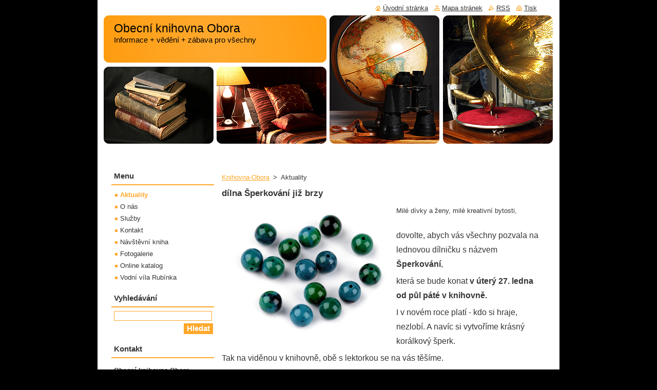

--- FILE ---
content_type: text/html; charset=UTF-8
request_url: https://obora.knihovna.cz/aktuality2/photogallerycbm_146430/10/
body_size: 27159
content:
<!--[if lte IE 9]><!DOCTYPE HTML PUBLIC "-//W3C//DTD HTML 4.01 Transitional//EN" "https://www.w3.org/TR/html4/loose.dtd"><![endif]-->
<!DOCTYPE html>
<!--[if IE]><html class="ie" lang="cs"><![endif]-->
<!--[if gt IE 9]><!--> 
<html lang="cs">
<!--<![endif]-->
  <head>
    <!--[if lt IE 8]><meta http-equiv="X-UA-Compatible" content="IE=EmulateIE7"><![endif]--><!--[if IE 8]><meta http-equiv="X-UA-Compatible" content="IE=EmulateIE8"><![endif]--><!--[if IE 9]><meta http-equiv="X-UA-Compatible" content="IE=EmulateIE9"><![endif]-->
    <base href="https://obora.knihovna.cz/">
  <meta charset="utf-8">
  <meta name="description" content="">
  <meta name="keywords" content="">
  <meta name="generator" content="Webnode">
  <meta name="apple-mobile-web-app-capable" content="yes">
  <meta name="apple-mobile-web-app-status-bar-style" content="black">
  <meta name="format-detection" content="telephone=no">
    <link rel="icon" type="image/svg+xml" href="/favicon.svg" sizes="any">  <link rel="icon" type="image/svg+xml" href="/favicon16.svg" sizes="16x16">  <link rel="icon" href="/favicon.ico"><link rel="canonical" href="https://obora.knihovna.cz/aktuality2/">
<script type="text/javascript">(function(i,s,o,g,r,a,m){i['GoogleAnalyticsObject']=r;i[r]=i[r]||function(){
			(i[r].q=i[r].q||[]).push(arguments)},i[r].l=1*new Date();a=s.createElement(o),
			m=s.getElementsByTagName(o)[0];a.async=1;a.src=g;m.parentNode.insertBefore(a,m)
			})(window,document,'script','//www.google-analytics.com/analytics.js','ga');ga('create', 'UA-797705-6', 'auto',{"name":"wnd_header"});ga('wnd_header.set', 'dimension1', 'W1');ga('wnd_header.set', 'anonymizeIp', true);ga('wnd_header.send', 'pageview');var pageTrackerAllTrackEvent=function(category,action,opt_label,opt_value){ga('send', 'event', category, action, opt_label, opt_value)};</script>
  <link rel="alternate" type="application/rss+xml" href="https://obora.knihovna.cz/rss/all.xml" title="">
<!--[if lte IE 9]><style type="text/css">.cke_skin_webnode iframe {vertical-align: baseline !important;}</style><![endif]-->
    <title>Aktuality :: Obecní knihovna Obora</title>
    <meta name="robots" content="index, follow">
    <meta name="googlebot" content="index, follow">   
    <link href="https://d11bh4d8fhuq47.cloudfront.net/_system/skins/v12/50000695/css/style.css" rel="stylesheet" type="text/css" media="screen,projection,handheld,tv">
    <link href="https://d11bh4d8fhuq47.cloudfront.net/_system/skins/v12/50000695/css/print.css" rel="stylesheet" type="text/css" media="print">
    <script type="text/javascript" src="https://d11bh4d8fhuq47.cloudfront.net/_system/skins/v12/50000695/js/functions.js"></script>
  
				<script type="text/javascript">
				/* <![CDATA[ */
					
					if (typeof(RS_CFG) == 'undefined') RS_CFG = new Array();
					RS_CFG['staticServers'] = new Array('https://d11bh4d8fhuq47.cloudfront.net/');
					RS_CFG['skinServers'] = new Array('https://d11bh4d8fhuq47.cloudfront.net/');
					RS_CFG['filesPath'] = 'https://obora.knihovna.cz/_files/';
					RS_CFG['filesAWSS3Path'] = 'https://b2003a4cf4.clvaw-cdnwnd.com/2fa8c04530f47631e5c103fb89a454c2/';
					RS_CFG['lbClose'] = 'Zavřít';
					RS_CFG['skin'] = 'default';
					if (!RS_CFG['labels']) RS_CFG['labels'] = new Array();
					RS_CFG['systemName'] = 'Webnode';
						
					RS_CFG['responsiveLayout'] = 0;
					RS_CFG['mobileDevice'] = 0;
					RS_CFG['labels']['copyPasteSource'] = 'Více zde:';
					
				/* ]]> */
				</script><script type="text/javascript" src="https://d11bh4d8fhuq47.cloudfront.net/_system/client/js/compressed/frontend.package.1-3-108.js?ph=b2003a4cf4"></script><style type="text/css"></style></head>  
  <body>  
    <div id="body_bg">      
      <div id="site">      
        <div id="site_top">
        
          <div id="nonFooter">
          
            <!-- HEADER -->          
            <div id="header">  
              <div id="header_box">     
                <div class="illustration">
                  <div id="logozone">               
                    <div id="logo"><a href="home/" title="Přejít na úvodní stránku."><span id="rbcSystemIdentifierLogo">Obecní knihovna Obora</span></a></div>          
                    <p id="moto"><span id="rbcCompanySlogan" class="rbcNoStyleSpan">Informace + vědění + zábava pro všechny</span></p>
                  </div>
                  <img src="https://d11bh4d8fhuq47.cloudfront.net/_system/skins/v12/50000695/img/illustration.jpg?ph=b2003a4cf4" width="875" height="250" alt="">                </div>
              </div>   
            </div>            
            <!-- /HEADER -->
            
            <!-- MAIN -->
            <div id="main"> 
                                  
              <div id="mainContent">
              
                <!-- CONTENT -->
                <div id="content">
                
                  <!-- NAVIGATOR -->
                  <div id="pageNavigator" class="rbcContentBlock">        <div class="navigator">                       <a class="navFirstPage" href="/home/">Knihovna-Obora</a>      <span><span> &gt; </span></span>          <span id="navCurrentPage">Aktuality</span>               </div>              <div class="cleaner"><!-- / --></div>        </div>                  <!-- /NAVIGATOR -->
                
                  
								
			<div class="box">
        <div class="box_content">

		<h1>dílna Šperkování již brzy&nbsp;</h1>
<p><img alt="" src="https://b2003a4cf4.clvaw-cdnwnd.com/2fa8c04530f47631e5c103fb89a454c2/200518180-90ff790ff9/jaspis_filename_3923_63fcc2a0da531_l.jpg" style="font-family: intervariable, arial, sans-serif; font-size: 16px; float: left; width: 330px; height: 248px;"></p>
<p>Milé dívky a ženy, milé kreativní bytosti,</p>
<div>
	<div style="box-sizing: inherit; font-family: intervariable, arial, sans-serif; font-size: 16px;">
		&nbsp;</div>
	<p style="box-sizing: inherit; font-family: intervariable, arial, sans-serif; font-size: 16px;">dovolte, abych vás všechny pozvala na lednovou dílničku s názvem <strong>Šperkování</strong>,</p>
	<p style="box-sizing: inherit; font-family: intervariable, arial, sans-serif; font-size: 16px;">která se bude konat <strong>v úterý 27. ledna od půl páté v knihovně.</strong></p>
	<p style="box-sizing: inherit; font-family: intervariable, arial, sans-serif; font-size: 16px;">I v novém roce platí - kdo si hraje, nezlobí. A navíc si vytvoříme krásný korálkový šperk.&nbsp;</p>
</div>
<p style="box-sizing: inherit; font-family: intervariable, arial, sans-serif; font-size: 16px;">Tak na viděnou v knihovně, obě s lektorkou se na vás těšíme.</p>
<p>&nbsp;</p>

                       
        </div>
      </div>
      
      <div class="cleaner"><!-- / --></div>

		
								
			<div class="box">
        <div class="box_content">

		<h1>beseda a výstava Chladnokrevníci - koně, kteří hýbou lesem</h1>
<p><span style="box-sizing: inherit; font-size: 13pt;">Milí a vážení čtenáři a spoluobčané,</span></p>
<p><span style="box-sizing: inherit; font-size: 13pt;"><img alt="" src="https://b2003a4cf4.clvaw-cdnwnd.com/2fa8c04530f47631e5c103fb89a454c2/200517893-c133dc133f/IMG_7329.jpg" style="float: left; width: 400px; height: 267px;">je mi ctí Vás pozvat na zajímavou besedu z prostředí lesů a chladnokrevných koní očima paní Heleny Görnerové.&nbsp;</span></p>
<p><span style="box-sizing: inherit; font-size: 13pt;">Beseda je úvodem k výstavě fotografií koní a jejich práce v lesích. Nejen koní, ale i lidí, kteří spolu tvoří sehraný tandem.&nbsp;</span><span style="box-sizing: inherit; font-size: 13pt;">Je to svět souhry člověka a koně.&nbsp;</span></p>
<p><span style="box-sizing: inherit; font-size: 13pt;">V dnešní době, která je plná techniky, před nimi hluboce smekám. I za to, že udržují les v dobré kondici a ctí tradice našich předků.&nbsp;</span></p>
<p><span style="box-sizing: inherit; font-size: 13pt;">Beseda se bude konat v knihovně v úterý 3. února od půl páté. Drobné občerstvení je zajištěno.</span></p>
<p>&nbsp;</p>
<p><span style="box-sizing: inherit; font-size: 13pt;">Srdečně zve Jana Trubáková</span><i style="color: rgb(255, 168, 44); font-family: intervariable, arial, sans-serif; font-size: 13pt; box-sizing: inherit;">&nbsp;</i></p>
<p>&nbsp;</p>
<p><span style="box-sizing: inherit; font-size: 13pt;">A zde pár slov autorky výstavy fotografií a úvodní besedy, paní Heleny Görnerové:&nbsp;</span></p>
<p><i style="color: rgb(255, 168, 44); font-family: intervariable, arial, sans-serif; font-size: 13pt; box-sizing: inherit;">Svět pracovních koní se hluboce dotknul mé duše a vnímání světa. Nesmazatelně se do paměti&nbsp;&nbsp; vryly první kroky lesem za koněm, který s jistotou a samozřejmostí přibližoval stěžené kmeny. V létě, v zimě, na podzim i na jaře, v kterékoliv roční době je užitečný. Věcný jako žádný člověk, i když také se svými vrtochy. Rozvážný v pohybu, vysoce inteligentní a s přirozeným citem pro les. Síla, spoutaná jen ochotou vyhovět svému člověku.&nbsp;</i></p>
<p><i style="font-size: 13pt; color: rgb(255, 168, 44); font-family: intervariable, arial, sans-serif; box-sizing: inherit;">Při každé příležitosti jsem víc a víc vnímala uzavřenou a přeci tak čitelnou komunikaci mezi koňmi a jejich lidmi. Fotky se začaly měnit v obrazy a scenérie a poprvé se pokusily vyprávět PŘÍBĚH. Příběh koní, kteří odevzdali člověku svou jedinečnost a vlohy k práci. A kteří za to očekávají jen nepatrně málo. Naplnění svých životních potřeb, respekt a úctu.</i></p>
<p><i style="font-size: 13pt; color: rgb(255, 168, 44); font-family: intervariable, arial, sans-serif; box-sizing: inherit;">Čtvrtstoletí s chladnokrevníky mi přineslo mnohá poznání a z lidí, které fotím, se stali dobří rodinní přátelé. V některých rodinách již dokumentuji třetí generaci v lese. Pravda, zatím maličkou. :)&nbsp;</i></p>
<p><i style="font-size: 13pt; color: rgb(255, 168, 44); font-family: intervariable, arial, sans-serif; box-sizing: inherit;">Tu poctivou práci a um našich předků prostřednictvím snímků a slov s radostí předávám dál. Neustále žasnu, jaké sebezapření a sílu musí denně vynakládat. Mnoho z vás také určitě už myslelo, že tato profese u nás vymřela.&nbsp;<strong style="box-sizing: inherit;">Mají na kahánku</strong>, ale ještě tu jsou. A je jen na nás, zda o tom povíme dál. Třeba i prostřednictvím fotografií.</i></p>
<div>
	<div class="reply nomobile" style="box-sizing: inherit; margin-bottom: 32px; font-family: intervariable, arial, sans-serif; font-size: 14px;">
		<div class="fast-compose" style="box-sizing: inherit; flex-flow: wrap; gap: 0px 24px; display: flex;">
			<h3 class="section-separator" style="box-sizing: inherit; font-size: 16px; line-height: 1.5; color: rgb(153, 153, 153); border-bottom: 1px solid rgba(204, 204, 204, 0.5); padding-top: 1em; padding-bottom: 4px; width: 725px;">Rychlá odpověď</h3>
		</div>
	</div>
</div>
<p>&nbsp;</p>

                       
        </div>
      </div>
      
      <div class="cleaner"><!-- / --></div>

		
								
			<div class="box">
        <div class="box_content">

		<h1>vše nejlepší v novém roce 2026</h1>
<div>
	<img alt="" src="https://b2003a4cf4.clvaw-cdnwnd.com/2fa8c04530f47631e5c103fb89a454c2/200237780-5a9fc5b990/IMG_20190104_145113(1).jpg" style="float: left; width: 350px; height: 263px;"></div>
<div>
	&nbsp;</div>
<div>
	&nbsp;</div>

                       
        </div>
      </div>
      
      <div class="cleaner"><!-- / --></div>

		
								
			<div class="box">
        <div class="box_content">

		<h1>vánoční pozdrav a novoroční pozdrav pro vás</h1>
<p><img alt="" src="https://b2003a4cf4.clvaw-cdnwnd.com/2fa8c04530f47631e5c103fb89a454c2/200327087-14c1714c19/images99.jpg" style="float: left; width: 299px; height: 168px;">Již popatnácté Vám, milí čtenáři, píšu vánoční pozdravení.</p>
<p>Knihovna je tu s Vámi od roku 2011 a pomaličku vyrůstá z dětských bot.&nbsp;&nbsp;</p>
<p>Jsem ráda, že do knihovny si najdou cestu místní i přespolní čtenáři a uživatelé.</p>
<p>Bylo by prima, kdyby s novým rokem do naší malé "obývákové" knihovny zavítalo více našich nových spoluobčanů a dětí.</p>
<p>Ale i starousedlíků, kteří do knihovny zatím nepřišli.&nbsp;</p>
<p><u>Toto je mé vánoční přání </u>a o Vánocích se prý přání plní. Tak si držím palce.</p>
<p>Milí i vážení čtenáři, přeji Vám radostné i klidné vánoční svátky v rodinném kruhu.</p>
<p>S novým rokem 20026 Vám vinšuji pevné zdraví, štěstí, pohodu a spokojenost.</p>
<p>Těším se opět na Vás v úterý 6. ledna 2026.&nbsp;</p>
<p>Jana Trubáková<br>
<img alt="" src="https://b2003a4cf4.clvaw-cdnwnd.com/2fa8c04530f47631e5c103fb89a454c2/200474502-62c1562c17/stedrovecerni-svicen-ostrava-20-12-2024(1).jpeg" style="float: left; width: 300px; height: 300px;"></p>

                       
        </div>
      </div>
      
      <div class="cleaner"><!-- / --></div>

		
								
			<div class="box">
        <div class="box_content">

		<h1>spisovatelka Zuzana Pospíšilová v naší MŠ</h1>
<p>Ve středu 3. 12. k nám do mateřské školy zavítala spisovatelka</p>
<p>Zuzana Pospíšilová. Děti byly doslova okouzleny nejen pohádkovými příběhy z její literární</p>
<p>tvorby. Hodina setkání uběhla jako voda. Děti byly provedeny&nbsp;autorskou besedou i ukázkou z knížek.</p>
<p>Beseda měla velký úspěch jak u dětí, tak přítomných paní učitelek.&nbsp;Děkujeme vám, paní Pospíšilová.</p>
<div>
	Celá akce se uskutečnila za laskavé spolupráce s Knihovnou Boskovice, regionálním oddělením&nbsp;</div>
<div>
	a MAS Boskovicko PLUS. Velice děkujeme.</div>
<p>&nbsp;</p>
<p>&nbsp;</p>

                       
        </div>
      </div>
      
      <div class="cleaner"><!-- / --></div>

		
		  
			
        <div class="box">
          <div class="box_title"><h2>setkání se Zuzanou Pospíšilovou</h2></div>
          <div class="box_content">
               
            <div class="photo118">

			
		
			
			
			 <a class="photo" href="/album/setkani-se-zuzanou-pospisilovou/img-20251203-080237-jpg/" onclick="RubicusFrontendIns.showPhotogalleryDetailPhoto(this.href); Event.stop(event);" title="Zobrazit celou fotografii.">
        <span class="image"><span>
          <img src="https://b2003a4cf4.clvaw-cdnwnd.com/2fa8c04530f47631e5c103fb89a454c2/system_preview_small_200515309-46b5546b59/IMG_20251203_080237.jpg" width="118" height="89" alt="/album/setkani-se-zuzanou-pospisilovou/img-20251203-080237-jpg/">
        </span></span>  
               									
       </a>

			
		
			
			
			 <a class="photo" href="/album/setkani-se-zuzanou-pospisilovou/img-20251203-080251-jpg/" onclick="RubicusFrontendIns.showPhotogalleryDetailPhoto(this.href); Event.stop(event);" title="Zobrazit celou fotografii.">
        <span class="image"><span>
          <img src="https://b2003a4cf4.clvaw-cdnwnd.com/2fa8c04530f47631e5c103fb89a454c2/system_preview_small_200515310-2f1932f195/IMG_20251203_080251.jpg" width="118" height="89" alt="/album/setkani-se-zuzanou-pospisilovou/img-20251203-080251-jpg/">
        </span></span>  
               									
       </a>

			
		
			
			
			 <a class="photo" href="/album/setkani-se-zuzanou-pospisilovou/img-20251203-080305-jpg/" onclick="RubicusFrontendIns.showPhotogalleryDetailPhoto(this.href); Event.stop(event);" title="Zobrazit celou fotografii.">
        <span class="image"><span>
          <img src="https://b2003a4cf4.clvaw-cdnwnd.com/2fa8c04530f47631e5c103fb89a454c2/system_preview_small_200515311-ee7b8ee7ba/IMG_20251203_080305.jpg" width="118" height="89" alt="/album/setkani-se-zuzanou-pospisilovou/img-20251203-080305-jpg/">
        </span></span>  
               									
       </a>

			
		
			
			
			 <a class="photo" href="/album/setkani-se-zuzanou-pospisilovou/img-20251203-080321-jpg/" onclick="RubicusFrontendIns.showPhotogalleryDetailPhoto(this.href); Event.stop(event);" title="Zobrazit celou fotografii.">
        <span class="image"><span>
          <img src="https://b2003a4cf4.clvaw-cdnwnd.com/2fa8c04530f47631e5c103fb89a454c2/system_preview_small_200515312-b61efb61f1/IMG_20251203_080321.jpg" width="118" height="89" alt="/album/setkani-se-zuzanou-pospisilovou/img-20251203-080321-jpg/">
        </span></span>  
               									
       </a>

			
		
			

					<div class="cleaner"><!-- / --></div>
					
			
		
			
			
			 <a class="photo" href="/album/setkani-se-zuzanou-pospisilovou/img-20251203-080343-jpg/" onclick="RubicusFrontendIns.showPhotogalleryDetailPhoto(this.href); Event.stop(event);" title="Zobrazit celou fotografii.">
        <span class="image"><span>
          <img src="https://b2003a4cf4.clvaw-cdnwnd.com/2fa8c04530f47631e5c103fb89a454c2/system_preview_small_200515313-6adc56adc7/IMG_20251203_080343.jpg" width="118" height="89" alt="/album/setkani-se-zuzanou-pospisilovou/img-20251203-080343-jpg/">
        </span></span>  
               									
       </a>

			
		
			
			
			 <a class="photo" href="/album/setkani-se-zuzanou-pospisilovou/img-20251203-080458-jpg/" onclick="RubicusFrontendIns.showPhotogalleryDetailPhoto(this.href); Event.stop(event);" title="Zobrazit celou fotografii.">
        <span class="image"><span>
          <img src="https://b2003a4cf4.clvaw-cdnwnd.com/2fa8c04530f47631e5c103fb89a454c2/system_preview_small_200515314-2f1892f18b/IMG_20251203_080458.jpg" width="118" height="89" alt="/album/setkani-se-zuzanou-pospisilovou/img-20251203-080458-jpg/">
        </span></span>  
               									
       </a>

			
		
			
			
			 <a class="photo" href="/album/setkani-se-zuzanou-pospisilovou/img-20251203-083046-jpg/" onclick="RubicusFrontendIns.showPhotogalleryDetailPhoto(this.href); Event.stop(event);" title="Zobrazit celou fotografii.">
        <span class="image"><span>
          <img src="https://b2003a4cf4.clvaw-cdnwnd.com/2fa8c04530f47631e5c103fb89a454c2/system_preview_small_200515315-e6cece6cef/IMG_20251203_083046.jpg" width="118" height="89" alt="/album/setkani-se-zuzanou-pospisilovou/img-20251203-083046-jpg/">
        </span></span>  
               									
       </a>

			
		
			
			
			 <a class="photo" href="/album/setkani-se-zuzanou-pospisilovou/img-20251203-085254-jpg/" onclick="RubicusFrontendIns.showPhotogalleryDetailPhoto(this.href); Event.stop(event);" title="Zobrazit celou fotografii.">
        <span class="image"><span>
          <img src="https://b2003a4cf4.clvaw-cdnwnd.com/2fa8c04530f47631e5c103fb89a454c2/system_preview_small_200515316-5744a5744d/IMG_20251203_085254.jpg" width="118" height="89" alt="/album/setkani-se-zuzanou-pospisilovou/img-20251203-085254-jpg/">
        </span></span>  
               									
       </a>

			
		
			

					<div class="cleaner"><!-- / --></div>
					
			
		
			
			
			 <a class="photo" href="/album/setkani-se-zuzanou-pospisilovou/img-20251203-085304-jpg/" onclick="RubicusFrontendIns.showPhotogalleryDetailPhoto(this.href); Event.stop(event);" title="Zobrazit celou fotografii.">
        <span class="image"><span>
          <img src="https://b2003a4cf4.clvaw-cdnwnd.com/2fa8c04530f47631e5c103fb89a454c2/system_preview_small_200515317-dc2c6dc2c8/IMG_20251203_085304.jpg" width="118" height="89" alt="/album/setkani-se-zuzanou-pospisilovou/img-20251203-085304-jpg/">
        </span></span>  
               									
       </a>

			
		
			
			
            </div>
          							
          	<div class="cleaner"><!-- / --></div>
					
        		
        					
        		
									                        
          </div>
        </div>
        
        <div class="cleaner"><!-- / --></div>

			
		<script type="text/javascript">/*<![CDATA[*/RS_CFG['useOldMobileTemplate'] = false;RubicusFrontendIns.setPhotogalleryInit('', '/servers/frontend/',['setkani-se-zuzanou-pospisilovou','LIGHTBOX',9,'{PHOTO} z {TOTAL}','Zavřít','Předchozí','Následující','Spustit automatické procházení obrázků','Pozastavit automatické procházení obrázků']);/*]]>*/</script>
								
			<div class="box">
        <div class="box_content">

		<h1>přivítali jsme adventní čas</h1>
<p><font color="#1b59d3" style="box-sizing: inherit; font-family: intervariable, arial, sans-serif; font-size: 16px;"><i style="box-sizing: inherit;"><img alt="" src="https://b2003a4cf4.clvaw-cdnwnd.com/2fa8c04530f47631e5c103fb89a454c2/200512270-618c9618cb/IMG_20251125_172842.jpg" style="float: left; width: 200px; height: 267px;"></i></font></p>
<div style="box-sizing: inherit; font-family: intervariable, arial, sans-serif; font-size: 16px;">
	<p>ano, je to tak - opět po roce budou Vánoce</p>
	<p>a je zde adventní čas, zklidnění a pokora a také očekávání</p>
	<p>je již letitou tradicí advent přivítat v knihovně vlastnoručně vyrobeným svícnem nebo věncem na dveře&nbsp;a toto jsme učinili s velkou chutí v&nbsp;úterý 25. listopadu&nbsp;pod milým a trpělivým vedením floristky Mariky (a Jitky a Kristýnky)&nbsp;se "narodily" nádherné voňavé věnce na stůl i metličky na dveře</p>
	<p>... blíží se vánoce</p>
	<p>... jsme připravené pohodu a klid vnést do svých domovů a duší</p>
	<p>Přeji Vám všem pohodový a vlídný adventní čas. <em>Jana</em></p>
	<p style="margin-left:54.0pt;">&nbsp;</p>
</div>
<p>&nbsp;</p>

                       
        </div>
      </div>
      
      <div class="cleaner"><!-- / --></div>

		
		  
			
        <div class="box">
          <div class="box_title"><h2>Vánoce, Vánoce přicházejí - 2025</h2></div>
          <div class="box_content">
               
            <div class="photo118">

			
		
			
			
			 <a class="photo" href="/album/vanoce-vanoce-prichazeji-2025/20251125-174741-1-jpg/" onclick="RubicusFrontendIns.showPhotogalleryDetailPhoto(this.href); Event.stop(event);" title="Zobrazit celou fotografii.">
        <span class="image"><span>
          <img src="https://b2003a4cf4.clvaw-cdnwnd.com/2fa8c04530f47631e5c103fb89a454c2/system_preview_small_200512487-ed04ced04e/20251125_174741 (1).jpg" width="89" height="118" alt="/album/vanoce-vanoce-prichazeji-2025/20251125-174741-1-jpg/">
        </span></span>  
               									
       </a>

			
		
			
			
			 <a class="photo" href="/album/vanoce-vanoce-prichazeji-2025/20251125-170511-jpg/" onclick="RubicusFrontendIns.showPhotogalleryDetailPhoto(this.href); Event.stop(event);" title="Zobrazit celou fotografii.">
        <span class="image"><span>
          <img src="https://b2003a4cf4.clvaw-cdnwnd.com/2fa8c04530f47631e5c103fb89a454c2/system_preview_small_200512493-c9261c9263/20251125_170511.jpg" width="118" height="89" alt="/album/vanoce-vanoce-prichazeji-2025/20251125-170511-jpg/">
        </span></span>  
               									
       </a>

			
		
			
			
			 <a class="photo" href="/album/vanoce-vanoce-prichazeji-2025/20251125-170615-jpg/" onclick="RubicusFrontendIns.showPhotogalleryDetailPhoto(this.href); Event.stop(event);" title="Zobrazit celou fotografii.">
        <span class="image"><span>
          <img src="https://b2003a4cf4.clvaw-cdnwnd.com/2fa8c04530f47631e5c103fb89a454c2/system_preview_small_200512495-c201cc201e/20251125_170615.jpg" width="118" height="89" alt="/album/vanoce-vanoce-prichazeji-2025/20251125-170615-jpg/">
        </span></span>  
               									
       </a>

			
		
			
			
			 <a class="photo" href="/album/vanoce-vanoce-prichazeji-2025/20251125-182330-jpg/" onclick="RubicusFrontendIns.showPhotogalleryDetailPhoto(this.href); Event.stop(event);" title="Zobrazit celou fotografii.">
        <span class="image"><span>
          <img src="https://b2003a4cf4.clvaw-cdnwnd.com/2fa8c04530f47631e5c103fb89a454c2/system_preview_small_200512524-cb27ccb27d/20251125_182330.jpg" width="89" height="118" alt="/album/vanoce-vanoce-prichazeji-2025/20251125-182330-jpg/">
        </span></span>  
               									
       </a>

			
		
			

					<div class="cleaner"><!-- / --></div>
					
			
		
			
			
			 <a class="photo" href="/album/vanoce-vanoce-prichazeji-2025/20251125-171338-jpg/" onclick="RubicusFrontendIns.showPhotogalleryDetailPhoto(this.href); Event.stop(event);" title="Zobrazit celou fotografii.">
        <span class="image"><span>
          <img src="https://b2003a4cf4.clvaw-cdnwnd.com/2fa8c04530f47631e5c103fb89a454c2/system_preview_small_200512502-999c9999ca/20251125_171338.jpg" width="118" height="89" alt="/album/vanoce-vanoce-prichazeji-2025/20251125-171338-jpg/">
        </span></span>  
               									
       </a>

			
		
			
			
			 <a class="photo" href="/album/vanoce-vanoce-prichazeji-2025/20251125-171204-1-jpg/" onclick="RubicusFrontendIns.showPhotogalleryDetailPhoto(this.href); Event.stop(event);" title="Zobrazit celou fotografii.">
        <span class="image"><span>
          <img src="https://b2003a4cf4.clvaw-cdnwnd.com/2fa8c04530f47631e5c103fb89a454c2/system_preview_small_200512490-ab6f1ab6f3/20251125_171204 (1).jpg" width="89" height="118" alt="/album/vanoce-vanoce-prichazeji-2025/20251125-171204-1-jpg/">
        </span></span>  
               									
       </a>

			
		
			
			
			 <a class="photo" href="/album/vanoce-vanoce-prichazeji-2025/20251125-171247-jpg/" onclick="RubicusFrontendIns.showPhotogalleryDetailPhoto(this.href); Event.stop(event);" title="Zobrazit celou fotografii.">
        <span class="image"><span>
          <img src="https://b2003a4cf4.clvaw-cdnwnd.com/2fa8c04530f47631e5c103fb89a454c2/system_preview_small_200512500-9d5379d539/20251125_171247.jpg" width="89" height="118" alt="/album/vanoce-vanoce-prichazeji-2025/20251125-171247-jpg/">
        </span></span>  
               									
       </a>

			
		
			
			
			 <a class="photo" href="/album/vanoce-vanoce-prichazeji-2025/20251125-170819-1-jpg/" onclick="RubicusFrontendIns.showPhotogalleryDetailPhoto(this.href); Event.stop(event);" title="Zobrazit celou fotografii.">
        <span class="image"><span>
          <img src="https://b2003a4cf4.clvaw-cdnwnd.com/2fa8c04530f47631e5c103fb89a454c2/system_preview_small_200512491-88cd688cd7/20251125_170819 (1).jpg" width="89" height="118" alt="/album/vanoce-vanoce-prichazeji-2025/20251125-170819-1-jpg/">
        </span></span>  
               									
       </a>

			
		
			

					<div class="cleaner"><!-- / --></div>
					
			
		
			
			
			 <a class="photo" href="/album/vanoce-vanoce-prichazeji-2025/20251125-171305-jpg/" onclick="RubicusFrontendIns.showPhotogalleryDetailPhoto(this.href); Event.stop(event);" title="Zobrazit celou fotografii.">
        <span class="image"><span>
          <img src="https://b2003a4cf4.clvaw-cdnwnd.com/2fa8c04530f47631e5c103fb89a454c2/system_preview_small_200512501-b8111b8114/20251125_171305.jpg" width="89" height="118" alt="/album/vanoce-vanoce-prichazeji-2025/20251125-171305-jpg/">
        </span></span>  
               									
       </a>

			
		
			
			
			 <a class="photo" href="/album/vanoce-vanoce-prichazeji-2025/20251125-171921-1-jpg/" onclick="RubicusFrontendIns.showPhotogalleryDetailPhoto(this.href); Event.stop(event);" title="Zobrazit celou fotografii.">
        <span class="image"><span>
          <img src="https://b2003a4cf4.clvaw-cdnwnd.com/2fa8c04530f47631e5c103fb89a454c2/system_preview_small_200512489-a0d37a0d39/20251125_171921 (1).jpg" width="89" height="118" alt="/album/vanoce-vanoce-prichazeji-2025/20251125-171921-1-jpg/">
        </span></span>  
               									
       </a>

			
		
			
			
            </div>
          							
          	<div class="cleaner"><!-- / --></div>
					
        		
        					
        		
<div  class="paging">


<span  class="selected"><span class="pageText">1</span></span>
<span class="separator"><span class="separatorText">|</span></span>
<a href="/aktuality2/photogallerycbm_978113/10/"><span class="pageText">2</span></a>
<span class="separator"><span class="separatorText">|</span></span>
<a href="/aktuality2/photogallerycbm_978113/20/"><span class="pageText">3</span></a>
<span class="separator"><span class="separatorText">|</span></span>
<a href="/aktuality2/photogallerycbm_978113/30/"><span class="pageText">4</span></a>
<span class="separator"><span class="separatorText">|</span></span>
<a href="/aktuality2/photogallerycbm_978113/40/"><span class="pageText">5</span></a>
<a href="/aktuality2/photogallerycbm_978113/10/" class="right" title="Přejít na následující stránku." rel="next"><span class="rightText">&gt;</span></a>
<a href="/aktuality2/photogallerycbm_978113/50/" class="rightEnd" title="Přejít na poslední stránku."><span class="rightEndText">&gt;&gt;</span></a></div>
									                        
          </div>
        </div>
        
        <div class="cleaner"><!-- / --></div>

			
		<script type="text/javascript">/*<![CDATA[*/RS_CFG['useOldMobileTemplate'] = false;RubicusFrontendIns.setPhotogalleryInit('', '/servers/frontend/',['vanoce-vanoce-prichazeji-2025','LIGHTBOX',59,'{PHOTO} z {TOTAL}','Zavřít','Předchozí','Následující','Spustit automatické procházení obrázků','Pozastavit automatické procházení obrázků']);/*]]>*/</script>
								
			<div class="box">
        <div class="box_content">

		<h1>"Textilní obrazy" ve výstavě Jany Dohnalové</h1>
<div>
	<img alt="" src="https://b2003a4cf4.clvaw-cdnwnd.com/2fa8c04530f47631e5c103fb89a454c2/200509461-ecf84ecf86/IMG_20250916_184236.jpg" style="float: left; width: 220px; height: 293px;">Knihovna Obora od 16. září do 16. prosince 2025 "hostí" krásnou výstavu textilní tvorby paní Jany Dohnalové z Podomí, nazvanou jednoduše "Textilní obrazy".</div>
<div>
	Textilní výtvarné práce za dobu konání našich minivýstav (cca od roku 2013) v knihovně vystavujeme nyní poprvé.</div>
<div>
	&nbsp;</div>
<div>
	Vystavená díla jsou obrazem duše výtvarnice.</div>
<div>
	Je možné obdivovat mnoho aspektů její tvorby. Cit pro zvolené téma, barevnou harmonii, práci s barvami, preciznost provedení díla. Jedná se doslova o kreslení jehlou šicího stroje.&nbsp;</div>
<div>
	Ale dost slov.&nbsp;</div>
<div>
	Přijďte se podívat, vážení přátelé a čtenáři.</div>
<div>
	Jste srdečně zváni.</div>
<div>
	&nbsp;</div>
<div>
	A nyní pár slov samotné výtvarnice, její představení se naší veřejnosti:</div>
<div>
	&nbsp;</div>
<div>
	<div>
		Jmenuji se Jana Dohnalová.</div>
	<div>
		Jsem textilní výtvarnice, i když nikoliv vzděláním. Původně jsem vystudovala právnickou fakultu a právnické profesi jsem se nějakou dobu věnovala. Pak jsem ji ale opustila a vydala se na dobrodružnou cestu s látkami a barvami. A po mnoha letech sbírání zkušeností při vlastní textilní tvorbě, se odvažuji nazývat se textilní výtvarnicí.</div>
	<div>
		Jsem také barvířka, quilterka, designérka a lektorka.</div>
	<div>
		Miluju využití různých typů barev při práci s textilem a proto pracuji jen s bílou a černou látkou. Všechny ostatní barvy si barvím sama. Využívám různé druhy barvení či malby na textil, ale základem je pro mě barvení látek reaktivními barvami, které poskytuje největší možnosti.</div>
	<div>
		Další textilní technikou, které jsem naprosto propadla, je volné quiltování. Možná o něm slyšíte poprvé a netušíte, o co se jedná. Je to takové kreslení nití na látku, kdy používáte šicí stroj místo tužky a látku místo papíru.</div>
	<div>
		Jako designérka tvořím návrhy textilních výrobků - a zde plynule přecházím do role lektorky – protože k těmto návrhům vytvářím podrobné videonávody a ty najdete v mých onlinech kurzech a zejména pak v online Klubu textilního tvoření.</div>
	<div>
		Jako lektorka také učím samostatné techniky, které při své práci využívám, především se jedná o ruční barvení látek a volné quiltování.</div>
	<div>
		A nesmím opomenout, že občas vstupuji i do role umělkyně a pak si jen tak hraju, barvím a tvořím a výsledkem jsou textilní obrazy, s nimiž se účastním výstav a soutěží.</div>
	<div>
		Mou práci můžete znát z tématických výstav, rozhovor se mnou jste mohli vidět v televizi nebo jste na mou práci mohli narazit i v zahraničním časopise věnovaném art quiltu.</div>
	<div>
		V roce 2025 byl můj quilt vybrán jako vizuál pro mezinárodní výstavu Brno Patchwork Meeting a navíc jsem v tomto roce získala první místo v kreativní soutěži na této výstavě s quiltem „Tajemný život pod mikroskopem“. A aby toho nebylo málo, byl tento vítězný quilt vybraný jako vizuál pro další ročník výstavy v roce 2026.</div>
	<div>
		Všechny informace o mně a mé práci najdete na mém webu: https://www.janadohnalova.cz/</div>
</div>
<div>
	&nbsp;</div>
<p>&nbsp;</p>

                       
        </div>
      </div>
      
      <div class="cleaner"><!-- / --></div>

		
		  
			
        <div class="box">
          <div class="box_title"><h2>Textilní obrazy Jany Dohnalové</h2></div>
          <div class="box_content">
               
            <div class="photo118">

			
		
			
			
			 <a class="photo" href="/album/textilni-obrazy-jany-dohnalove/img-20250916-184048-jpg/" onclick="RubicusFrontendIns.showPhotogalleryDetailPhoto(this.href); Event.stop(event);" title="Zobrazit celou fotografii.">
        <span class="image"><span>
          <img src="https://b2003a4cf4.clvaw-cdnwnd.com/2fa8c04530f47631e5c103fb89a454c2/system_preview_small_200510029-6bf0a6bf0b/IMG_20250916_184048.jpg" width="118" height="89" alt="/album/textilni-obrazy-jany-dohnalove/img-20250916-184048-jpg/">
        </span></span>  
               									
       </a>

			
		
			
			
			 <a class="photo" href="/album/textilni-obrazy-jany-dohnalove/img-20250916-184058-jpg/" onclick="RubicusFrontendIns.showPhotogalleryDetailPhoto(this.href); Event.stop(event);" title="Zobrazit celou fotografii.">
        <span class="image"><span>
          <img src="https://b2003a4cf4.clvaw-cdnwnd.com/2fa8c04530f47631e5c103fb89a454c2/system_preview_small_200510030-05b1805b19/IMG_20250916_184058.jpg" width="89" height="118" alt="/album/textilni-obrazy-jany-dohnalove/img-20250916-184058-jpg/">
        </span></span>  
               									
       </a>

			
		
			
			
			 <a class="photo" href="/album/textilni-obrazy-jany-dohnalove/img-20250916-184108-jpg/" onclick="RubicusFrontendIns.showPhotogalleryDetailPhoto(this.href); Event.stop(event);" title="Zobrazit celou fotografii.">
        <span class="image"><span>
          <img src="https://b2003a4cf4.clvaw-cdnwnd.com/2fa8c04530f47631e5c103fb89a454c2/system_preview_small_200510031-6c4cf6c4d0/IMG_20250916_184108.jpg" width="118" height="89" alt="/album/textilni-obrazy-jany-dohnalove/img-20250916-184108-jpg/">
        </span></span>  
               									
       </a>

			
		
			
			
			 <a class="photo" href="/album/textilni-obrazy-jany-dohnalove/img-20250916-184117-jpg/" onclick="RubicusFrontendIns.showPhotogalleryDetailPhoto(this.href); Event.stop(event);" title="Zobrazit celou fotografii.">
        <span class="image"><span>
          <img src="https://b2003a4cf4.clvaw-cdnwnd.com/2fa8c04530f47631e5c103fb89a454c2/system_preview_small_200510032-11fd911fdb/IMG_20250916_184117.jpg" width="89" height="118" alt="/album/textilni-obrazy-jany-dohnalove/img-20250916-184117-jpg/">
        </span></span>  
               									
       </a>

			
		
			

					<div class="cleaner"><!-- / --></div>
					
			
		
			
			
			 <a class="photo" href="/album/textilni-obrazy-jany-dohnalove/img-20250916-184133-jpg/" onclick="RubicusFrontendIns.showPhotogalleryDetailPhoto(this.href); Event.stop(event);" title="Zobrazit celou fotografii.">
        <span class="image"><span>
          <img src="https://b2003a4cf4.clvaw-cdnwnd.com/2fa8c04530f47631e5c103fb89a454c2/system_preview_small_200510033-cde46cde48/IMG_20250916_184133.jpg" width="89" height="118" alt="/album/textilni-obrazy-jany-dohnalove/img-20250916-184133-jpg/">
        </span></span>  
               									
       </a>

			
		
			
			
			 <a class="photo" href="/album/textilni-obrazy-jany-dohnalove/img-20250916-184153-jpg/" onclick="RubicusFrontendIns.showPhotogalleryDetailPhoto(this.href); Event.stop(event);" title="Zobrazit celou fotografii.">
        <span class="image"><span>
          <img src="https://b2003a4cf4.clvaw-cdnwnd.com/2fa8c04530f47631e5c103fb89a454c2/system_preview_small_200510034-7a1727a173/IMG_20250916_184153.jpg" width="118" height="89" alt="/album/textilni-obrazy-jany-dohnalove/img-20250916-184153-jpg/">
        </span></span>  
               									
       </a>

			
		
			
			
			 <a class="photo" href="/album/textilni-obrazy-jany-dohnalove/img-20250916-184201-jpg/" onclick="RubicusFrontendIns.showPhotogalleryDetailPhoto(this.href); Event.stop(event);" title="Zobrazit celou fotografii.">
        <span class="image"><span>
          <img src="https://b2003a4cf4.clvaw-cdnwnd.com/2fa8c04530f47631e5c103fb89a454c2/system_preview_small_200510035-0902709029/IMG_20250916_184201.jpg" width="89" height="118" alt="/album/textilni-obrazy-jany-dohnalove/img-20250916-184201-jpg/">
        </span></span>  
               									
       </a>

			
		
			
			
			 <a class="photo" href="/album/textilni-obrazy-jany-dohnalove/img-20250916-184207-jpg/" onclick="RubicusFrontendIns.showPhotogalleryDetailPhoto(this.href); Event.stop(event);" title="Zobrazit celou fotografii.">
        <span class="image"><span>
          <img src="https://b2003a4cf4.clvaw-cdnwnd.com/2fa8c04530f47631e5c103fb89a454c2/system_preview_small_200510036-ce018ce01a/IMG_20250916_184207.jpg" width="89" height="118" alt="/album/textilni-obrazy-jany-dohnalove/img-20250916-184207-jpg/">
        </span></span>  
               									
       </a>

			
		
			

					<div class="cleaner"><!-- / --></div>
					
			
		
			
			
			 <a class="photo" href="/album/textilni-obrazy-jany-dohnalove/img-20250916-184217-jpg/" onclick="RubicusFrontendIns.showPhotogalleryDetailPhoto(this.href); Event.stop(event);" title="Zobrazit celou fotografii.">
        <span class="image"><span>
          <img src="https://b2003a4cf4.clvaw-cdnwnd.com/2fa8c04530f47631e5c103fb89a454c2/system_preview_small_200510037-6b4216b424/IMG_20250916_184217.jpg" width="89" height="118" alt="/album/textilni-obrazy-jany-dohnalove/img-20250916-184217-jpg/">
        </span></span>  
               									
       </a>

			
		
			
			
			 <a class="photo" href="/album/textilni-obrazy-jany-dohnalove/img-20250916-184225-jpg/" onclick="RubicusFrontendIns.showPhotogalleryDetailPhoto(this.href); Event.stop(event);" title="Zobrazit celou fotografii.">
        <span class="image"><span>
          <img src="https://b2003a4cf4.clvaw-cdnwnd.com/2fa8c04530f47631e5c103fb89a454c2/system_preview_small_200510038-2fb842fb86/IMG_20250916_184225.jpg" width="89" height="118" alt="/album/textilni-obrazy-jany-dohnalove/img-20250916-184225-jpg/">
        </span></span>  
               									
       </a>

			
		
			
			
            </div>
          							
          	<div class="cleaner"><!-- / --></div>
					
        		
        					
        		
<div  class="paging">


<span  class="selected"><span class="pageText">1</span></span>
<span class="separator"><span class="separatorText">|</span></span>
<a href="/aktuality2/photogallerycbm_487451/10/"><span class="pageText">2</span></a>
<a href="/aktuality2/photogallerycbm_487451/10/" class="right" title="Přejít na následující stránku." rel="next"><span class="rightText">&gt;</span></a>
<a href="/aktuality2/photogallerycbm_487451/10/" class="rightEnd" title="Přejít na poslední stránku."><span class="rightEndText">&gt;&gt;</span></a></div>
									                        
          </div>
        </div>
        
        <div class="cleaner"><!-- / --></div>

			
		<script type="text/javascript">/*<![CDATA[*/RS_CFG['useOldMobileTemplate'] = false;RubicusFrontendIns.setPhotogalleryInit('', '/servers/frontend/',['textilni-obrazy-jany-dohnalove','LIGHTBOX',12,'{PHOTO} z {TOTAL}','Zavřít','Předchozí','Následující','Spustit automatické procházení obrázků','Pozastavit automatické procházení obrázků']);/*]]>*/</script>
								
			<div class="box">
        <div class="box_content">

		<h1>cestovatelská beseda</h1>
<div>
	<span style="font-family: intervariable, arial, sans-serif; font-size: 16px;">Milí moji přátelé, milí čtenáři, sousedé,</span>
	<div style="box-sizing: inherit; font-family: intervariable, arial, sans-serif; font-size: 16px;">
		&nbsp;</div>
	<div style="box-sizing: inherit; font-family: intervariable, arial, sans-serif; font-size: 16px;">
		dovolte, abych Vás pozvala na neformální cestovatelskou besedu s manželi Havířovými,&nbsp;</div>
	<div style="box-sizing: inherit; font-family: intervariable, arial, sans-serif; font-size: 16px;">
		tentokrát se "proletíme" zeměmi BENELUXU - Belgií, Nizozemím, Lucemburskem.</div>
	<div style="box-sizing: inherit; font-family: intervariable, arial, sans-serif; font-size: 16px;">
		&nbsp;</div>
	<div style="box-sizing: inherit; font-family: intervariable, arial, sans-serif; font-size: 16px;">
		Setkání s promítáním fotografií se uskuteční&nbsp;<b style="box-sizing: inherit;">v úterý 21. 10. 2025 od 17 hodin v knihovně.</b></div>
	<div style="box-sizing: inherit; font-family: intervariable, arial, sans-serif; font-size: 16px;">
		&nbsp;</div>
	<div style="box-sizing: inherit; font-family: intervariable, arial, sans-serif; font-size: 16px;">
		Těšíme se na setkání s Vámi.</div>
	<div style="box-sizing: inherit; font-family: intervariable, arial, sans-serif; font-size: 16px;">
		Srdečně zvou&nbsp;<i style="box-sizing: inherit;">Jana Trubáková a Eliška a Jirka Havířovi</i></div>
</div>
<p>&nbsp;</p>

                       
        </div>
      </div>
      
      <div class="cleaner"><!-- / --></div>

		
								
			<div class="box">
        <div class="box_content">

		<h1>poezie babího léta 2025</h1>
<div>
	<img alt="" src="https://b2003a4cf4.clvaw-cdnwnd.com/2fa8c04530f47631e5c103fb89a454c2/200461996-1d3091d30b/41850877_1059701070868156_2987382146458451968_n.jpg" style="float: left; width: 350px; height: 400px;">
	<p style="box-sizing: inherit; font-family: intervariable, arial, sans-serif; font-size: 16px;">Milé dívky a ženy, ráda vás zvu na první dílničku po prázdninách, která</p>
	<p style="box-sizing: inherit; font-family: intervariable, arial, sans-serif; font-size: 16px;">bude v poeticko-barevném ladění času babího léta.</p>
	<p style="box-sizing: inherit; font-family: intervariable, arial, sans-serif; font-size: 16px;">Lektorkou nám bude, tradičně již, Jiřinka Jakubcová.</p>
	<p style="box-sizing: inherit; font-family: intervariable, arial, sans-serif; font-size: 16px;">Počet míst je omezen; a tak kdo dřív přijde, ten bude tvořit<img alt=":-)" src="https://email.seznam.cz/static/wm/img/smileys/s01.png" style="box-sizing: inherit;" title=":-)"></p>
	<p style="box-sizing: inherit; font-family: intervariable, arial, sans-serif; font-size: 16px;">Přeji všem pohodové dny končícího léta a blížícího se podzimu.</p>
</div>
<p style="box-sizing: inherit; font-family: intervariable, arial, sans-serif; font-size: 16px;">A těším se na setkání v <strong>úterý 30. září 2025 v půl páté v knihovně</strong>.</p>
<p style="box-sizing: inherit; font-family: intervariable, arial, sans-serif; font-size: 16px;">Jana a Jiřinka</p>
<p style="box-sizing: inherit; font-family: intervariable, arial, sans-serif; font-size: 16px;">Zde je plakátek ke stažení:</p>
<div>
	&nbsp;</div>
<p><a href="https://b2003a4cf4.clvaw-cdnwnd.com/2fa8c04530f47631e5c103fb89a454c2/200509271-5264352645/poezie%20bab%C3%ADho%20l%C3%A9ta%202025%20(1)%20(1).odt">poezie babího léta 2025 (1) (1).odt (447244)</a></p>

                       
        </div>
      </div>
      
      <div class="cleaner"><!-- / --></div>

		
		  
			
        <div class="box">
          <div class="box_title"><h2>poezie babího léta 2025</h2></div>
          <div class="box_content">
               
            <div class="photo118">

			
		
			
			
			 <a class="photo" href="/album/poezie-babiho-leta-2025/img-20250930-163232-jpg/" onclick="RubicusFrontendIns.showPhotogalleryDetailPhoto(this.href); Event.stop(event);" title="Zobrazit celou fotografii.">
        <span class="image"><span>
          <img src="https://b2003a4cf4.clvaw-cdnwnd.com/2fa8c04530f47631e5c103fb89a454c2/system_preview_small_200510262-258a7258a8/IMG_20250930_163232.jpg" width="89" height="118" alt="/album/poezie-babiho-leta-2025/img-20250930-163232-jpg/">
        </span></span>  
               									
       </a>

			
		
			
			
			 <a class="photo" href="/album/poezie-babiho-leta-2025/img-20250930-163258-jpg/" onclick="RubicusFrontendIns.showPhotogalleryDetailPhoto(this.href); Event.stop(event);" title="Zobrazit celou fotografii.">
        <span class="image"><span>
          <img src="https://b2003a4cf4.clvaw-cdnwnd.com/2fa8c04530f47631e5c103fb89a454c2/system_preview_small_200510263-4deb14deb3/IMG_20250930_163258.jpg" width="89" height="118" alt="/album/poezie-babiho-leta-2025/img-20250930-163258-jpg/">
        </span></span>  
               									
       </a>

			
		
			
			
			 <a class="photo" href="/album/poezie-babiho-leta-2025/img-20250930-171736-jpg/" onclick="RubicusFrontendIns.showPhotogalleryDetailPhoto(this.href); Event.stop(event);" title="Zobrazit celou fotografii.">
        <span class="image"><span>
          <img src="https://b2003a4cf4.clvaw-cdnwnd.com/2fa8c04530f47631e5c103fb89a454c2/system_preview_small_200510264-555c0555c1/IMG_20250930_171736.jpg" width="89" height="118" alt="/album/poezie-babiho-leta-2025/img-20250930-171736-jpg/">
        </span></span>  
               									
       </a>

			
		
			
			
			 <a class="photo" href="/album/poezie-babiho-leta-2025/img-20250930-171742-jpg/" onclick="RubicusFrontendIns.showPhotogalleryDetailPhoto(this.href); Event.stop(event);" title="Zobrazit celou fotografii.">
        <span class="image"><span>
          <img src="https://b2003a4cf4.clvaw-cdnwnd.com/2fa8c04530f47631e5c103fb89a454c2/system_preview_small_200510265-4b0754b077/IMG_20250930_171742.jpg" width="89" height="118" alt="/album/poezie-babiho-leta-2025/img-20250930-171742-jpg/">
        </span></span>  
               									
       </a>

			
		
			

					<div class="cleaner"><!-- / --></div>
					
			
		
			
			
			 <a class="photo" href="/album/poezie-babiho-leta-2025/img-20250930-180531-jpg/" onclick="RubicusFrontendIns.showPhotogalleryDetailPhoto(this.href); Event.stop(event);" title="Zobrazit celou fotografii.">
        <span class="image"><span>
          <img src="https://b2003a4cf4.clvaw-cdnwnd.com/2fa8c04530f47631e5c103fb89a454c2/system_preview_small_200510268-2a7292a72a/IMG_20250930_180531.jpg" width="118" height="89" alt="/album/poezie-babiho-leta-2025/img-20250930-180531-jpg/">
        </span></span>  
               									
       </a>

			
		
			
			
			 <a class="photo" href="/album/poezie-babiho-leta-2025/img-20250930-180552-jpg/" onclick="RubicusFrontendIns.showPhotogalleryDetailPhoto(this.href); Event.stop(event);" title="Zobrazit celou fotografii.">
        <span class="image"><span>
          <img src="https://b2003a4cf4.clvaw-cdnwnd.com/2fa8c04530f47631e5c103fb89a454c2/system_preview_small_200510269-cc609cc60c/IMG_20250930_180552.jpg" width="118" height="89" alt="/album/poezie-babiho-leta-2025/img-20250930-180552-jpg/">
        </span></span>  
               									
       </a>

			
		
			
			
			 <a class="photo" href="/album/poezie-babiho-leta-2025/img-20250930-180608-jpg/" onclick="RubicusFrontendIns.showPhotogalleryDetailPhoto(this.href); Event.stop(event);" title="Zobrazit celou fotografii.">
        <span class="image"><span>
          <img src="https://b2003a4cf4.clvaw-cdnwnd.com/2fa8c04530f47631e5c103fb89a454c2/system_preview_small_200510271-32d3432d35/IMG_20250930_180608.jpg" width="89" height="118" alt="/album/poezie-babiho-leta-2025/img-20250930-180608-jpg/">
        </span></span>  
               									
       </a>

			
		
			
			
			 <a class="photo" href="/album/poezie-babiho-leta-2025/img-20250930-180615-jpg/" onclick="RubicusFrontendIns.showPhotogalleryDetailPhoto(this.href); Event.stop(event);" title="Zobrazit celou fotografii.">
        <span class="image"><span>
          <img src="https://b2003a4cf4.clvaw-cdnwnd.com/2fa8c04530f47631e5c103fb89a454c2/system_preview_small_200510272-70e6270e65/IMG_20250930_180615.jpg" width="89" height="118" alt="/album/poezie-babiho-leta-2025/img-20250930-180615-jpg/">
        </span></span>  
               									
       </a>

			
		
			

					<div class="cleaner"><!-- / --></div>
					
			
		
			
			
			 <a class="photo" href="/album/poezie-babiho-leta-2025/img-20250930-180642-jpg/" onclick="RubicusFrontendIns.showPhotogalleryDetailPhoto(this.href); Event.stop(event);" title="Zobrazit celou fotografii.">
        <span class="image"><span>
          <img src="https://b2003a4cf4.clvaw-cdnwnd.com/2fa8c04530f47631e5c103fb89a454c2/system_preview_small_200510273-8d75a8d75c/IMG_20250930_180642.jpg" width="89" height="118" alt="/album/poezie-babiho-leta-2025/img-20250930-180642-jpg/">
        </span></span>  
               									
       </a>

			
		
			
			
			 <a class="photo" href="/album/poezie-babiho-leta-2025/img-20250930-180648-jpg/" onclick="RubicusFrontendIns.showPhotogalleryDetailPhoto(this.href); Event.stop(event);" title="Zobrazit celou fotografii.">
        <span class="image"><span>
          <img src="https://b2003a4cf4.clvaw-cdnwnd.com/2fa8c04530f47631e5c103fb89a454c2/system_preview_small_200510274-3210232103/IMG_20250930_180648.jpg" width="89" height="118" alt="/album/poezie-babiho-leta-2025/img-20250930-180648-jpg/">
        </span></span>  
               									
       </a>

			
		
			
			
            </div>
          							
          	<div class="cleaner"><!-- / --></div>
					
        		
        					
        		
<div  class="paging">


<span  class="selected"><span class="pageText">1</span></span>
<span class="separator"><span class="separatorText">|</span></span>
<a href="/aktuality2/photogallerycbm_173721/10/"><span class="pageText">2</span></a>
<a href="/aktuality2/photogallerycbm_173721/10/" class="right" title="Přejít na následující stránku." rel="next"><span class="rightText">&gt;</span></a>
<a href="/aktuality2/photogallerycbm_173721/10/" class="rightEnd" title="Přejít na poslední stránku."><span class="rightEndText">&gt;&gt;</span></a></div>
									                        
          </div>
        </div>
        
        <div class="cleaner"><!-- / --></div>

			
		<script type="text/javascript">/*<![CDATA[*/RS_CFG['useOldMobileTemplate'] = false;RubicusFrontendIns.setPhotogalleryInit('', '/servers/frontend/',['poezie-babiho-leta-2025','LIGHTBOX',15,'{PHOTO} z {TOTAL}','Zavřít','Předchozí','Následující','Spustit automatické procházení obrázků','Pozastavit automatické procházení obrázků']);/*]]>*/</script>
								
			<div class="box">
        <div class="box_content">

		<h1>ohlédnutí a letní čas v nás</h1>
<p><img alt="" src="https://b2003a4cf4.clvaw-cdnwnd.com/2fa8c04530f47631e5c103fb89a454c2/200506827-5952159526/jahodky (1).jpg" style="float: left; width: 430px; height: 286px;">Červnový čas voní jahodami, růžemi a prázdniny jsou už tak blízko, blizoučko. Dny jsou dlouhé, nejdelší z celého roku a na světě je hezky. Užijme si toto období!</p>
<p>V knihovně jsme před velikonocemi tvořili jarní vazby, také jsme si „hráli“ s knoflíky a korálky a vyrobili jsme si moc hezké brože, textilní šperky na oblečení, na kabelku nebo na klíče. Byl to velmi pěkně strávený odpolední čas.</p>
<p>V dubnu skončila výstava obrazů regionální výtvarnice <strong>Jany Bayerové Obrazy.</strong> Motivem obrazů byla malebná krajina kolem Boskovic a města Boskovice, ale také zákoutí z Olomouce, Prostějova. Nyní je k vidění výstava filmových plakátů s podtitulem – <strong>Pojďme do kina!!!</strong></p>
<p>V květnu do oborské mateřské školy zavítala spisovatelka knih pro děti, paní <strong>Lenka Rožnovská</strong>. Představila svou knižní tvorbu v autorské besedě <strong>Já, štěně.</strong> Děti i paní učitelkám se tato akce líbila, všichni byli spokojení. Poděkování za zprostředkování besedy na podporu dětského čtenářství patří také paní Ivetě Pernicové z regionálního oddělení Knihovny Boskovice a MAS Plus Boskovicko.</p>
<p>V červnu&nbsp; ještě připravujeme pro děti z MŠ <strong>výlet s knihovnou</strong>. Letos bychom rádi navštívili knihovnu ve <strong>Vavřinci-Veselici</strong> a také nedalekou rozhlednu na Podvrší. Věřím, že nám bude dobrá nálada i počasí.</p>
<p><img alt="" src="https://b2003a4cf4.clvaw-cdnwnd.com/2fa8c04530f47631e5c103fb89a454c2/200506987-53c1c53c1e/article.jpeg" style="float: left; width: 430px; height: 286px;">O prázdninách bude knihovna uzavřena, je možné ale požádat telefonicky mne nebo paní Jarku Dobiášovou o půjčení nebo vrácení knihy/knih. Kontakt je uveden na webové stránce knihovny. Poslední výpůjční den před létem bude v úterý 24. 6.</p>
<p>V září – jak se to zdá vzdálené - se bude konat floristická dílna <strong>Babí léto s Jiřinkou Jakubcovou</strong>, a to v úterý 23. 9. Na tu vás srdečně zvu již nyní.</p>
<p>&nbsp;</p>
<p>Milí čtenáři, milí spoluobčané, přeji Vám všem krásný letní čas, pohodu, odpočinek a hezkou dovolenou a dětem báječné prázdniny.</p>
<p><em>Jana Trubáková</em>, knihovnice OKO</p>

                       
        </div>
      </div>
      
      <div class="cleaner"><!-- / --></div>

		
								
			<div class="box">
        <div class="box_content">

		<h1>výlet s knihovnou do Veselice</h1>
<div>
	<img alt="" src="https://b2003a4cf4.clvaw-cdnwnd.com/2fa8c04530f47631e5c103fb89a454c2/200507147-c4683c4684/IMG_20250619_100828.jpg" style="float: left; width: 350px; height: 467px;">Ve čtvrtek 19. 6. jsme se opět po roce vydali na výlet s knihovnou, který je pořádán pro děti z MŠ Obora.</div>
<div>
	Letos se k nám přidaly i děti z firemní mateřské školy z Gatemy v Boskovicích. Byl nás plný autobus!</div>
<div>
	Cílem letošního putování byla malebná obec Moravského krasu - Veselice (patřící k Vavřinci).</div>
<div>
	Navštívili jsme krásně vysokou rozhlednu Na Podvrší a poté také místní knihovnu. Ta byla v roce 2011</div>
<div>
	oceněna titulem knihovna Jihomoravského kraje. Knihovnou nás provedla paní Olga Hájková, knihovnice.</div>
<div>
	Dětem představila i skřítka, který bydlí v nedalekém lese a hlídá houby, hříbky.</div>
<div>
	Děti si mohly kreslit, hrát si se stavebnicemi, prohlížet knihy. Viděli jsme také hasičské auto a nahlédli do&nbsp;</div>
<div>
	kulturního sálu, kde bývá v turistické sezóně přístupno Muzeum včelařství.</div>
<div>
	&nbsp;</div>
<div>
	Dopoledne uběhlo velmi rychle a byl tu čas k návratu.</div>
<div>
	&nbsp;</div>
<div>
	Veselice je jednou z obcí, které tvoří jednu obec s Vavřincem, Suchdolem a Novými dvory.&nbsp;</div>
<div>
	&nbsp;</div>
<div>
	Krajina zde je krásná, vítr fouká do vlasů, zpívá skřivánek a obzory lákají k prozkoumání.</div>
<div>
	&nbsp;</div>
<div>
	Léto a volné prázdninové dny jsou na dosah, tak vzhůru za dobrodružstvím.</div>
<div>
	&nbsp;</div>
<div>
	&nbsp;</div>

                       
        </div>
      </div>
      
      <div class="cleaner"><!-- / --></div>

		
		  
			
        <div class="box">
          <div class="box_title"><h2>Veselice knihovna a rozhledna s dětmi z MŠ</h2></div>
          <div class="box_content">
               
            <div class="photo118">

			
		
			
			
			 <a class="photo" href="/album/veselice-knihovna-a-rozhledna-s-detmi-z-ms/img-20250619-094800-jpg/" onclick="RubicusFrontendIns.showPhotogalleryDetailPhoto(this.href); Event.stop(event);" title="Zobrazit celou fotografii.">
        <span class="image"><span>
          <img src="https://b2003a4cf4.clvaw-cdnwnd.com/2fa8c04530f47631e5c103fb89a454c2/system_preview_small_200507317-4b5e24b5e4/IMG_20250619_094800.jpg" width="89" height="118" alt="/album/veselice-knihovna-a-rozhledna-s-detmi-z-ms/img-20250619-094800-jpg/">
        </span></span>  
               									
       </a>

			
		
			
			
			 <a class="photo" href="/album/veselice-knihovna-a-rozhledna-s-detmi-z-ms/img-20250619-093047-jpg/" onclick="RubicusFrontendIns.showPhotogalleryDetailPhoto(this.href); Event.stop(event);" title="Zobrazit celou fotografii.">
        <span class="image"><span>
          <img src="https://b2003a4cf4.clvaw-cdnwnd.com/2fa8c04530f47631e5c103fb89a454c2/system_preview_small_200507314-676a3676a5/IMG_20250619_093047.jpg" width="89" height="118" alt="/album/veselice-knihovna-a-rozhledna-s-detmi-z-ms/img-20250619-093047-jpg/">
        </span></span>  
               									
       </a>

			
		
			
			
			 <a class="photo" href="/album/veselice-knihovna-a-rozhledna-s-detmi-z-ms/img-20250619-093053-jpg/" onclick="RubicusFrontendIns.showPhotogalleryDetailPhoto(this.href); Event.stop(event);" title="Zobrazit celou fotografii.">
        <span class="image"><span>
          <img src="https://b2003a4cf4.clvaw-cdnwnd.com/2fa8c04530f47631e5c103fb89a454c2/system_preview_small_200507315-647396473b/IMG_20250619_093053.jpg" width="89" height="118" alt="/album/veselice-knihovna-a-rozhledna-s-detmi-z-ms/img-20250619-093053-jpg/">
        </span></span>  
               									
       </a>

			
		
			
			
			 <a class="photo" href="/album/veselice-knihovna-a-rozhledna-s-detmi-z-ms/img-20250619-093039-jpg/" onclick="RubicusFrontendIns.showPhotogalleryDetailPhoto(this.href); Event.stop(event);" title="Zobrazit celou fotografii.">
        <span class="image"><span>
          <img src="https://b2003a4cf4.clvaw-cdnwnd.com/2fa8c04530f47631e5c103fb89a454c2/system_preview_small_200507313-ada47ada49/IMG_20250619_093039.jpg" width="89" height="118" alt="/album/veselice-knihovna-a-rozhledna-s-detmi-z-ms/img-20250619-093039-jpg/">
        </span></span>  
               									
       </a>

			
		
			

					<div class="cleaner"><!-- / --></div>
					
			
		
			
			
			 <a class="photo" href="/album/veselice-knihovna-a-rozhledna-s-detmi-z-ms/img-20250619-093030-jpg/" onclick="RubicusFrontendIns.showPhotogalleryDetailPhoto(this.href); Event.stop(event);" title="Zobrazit celou fotografii.">
        <span class="image"><span>
          <img src="https://b2003a4cf4.clvaw-cdnwnd.com/2fa8c04530f47631e5c103fb89a454c2/system_preview_small_200507309-02e3702e38/IMG_20250619_093030.jpg" width="89" height="118" alt="/album/veselice-knihovna-a-rozhledna-s-detmi-z-ms/img-20250619-093030-jpg/">
        </span></span>  
               									
       </a>

			
		
			
			
			 <a class="photo" href="/album/veselice-knihovna-a-rozhledna-s-detmi-z-ms/img-20250619-094724-jpg/" onclick="RubicusFrontendIns.showPhotogalleryDetailPhoto(this.href); Event.stop(event);" title="Zobrazit celou fotografii.">
        <span class="image"><span>
          <img src="https://b2003a4cf4.clvaw-cdnwnd.com/2fa8c04530f47631e5c103fb89a454c2/system_preview_small_200507316-5818e58190/IMG_20250619_094724.jpg" width="89" height="118" alt="/album/veselice-knihovna-a-rozhledna-s-detmi-z-ms/img-20250619-094724-jpg/">
        </span></span>  
               									
       </a>

			
		
			
			
			 <a class="photo" href="/album/veselice-knihovna-a-rozhledna-s-detmi-z-ms/img-20250619-094816-jpg/" onclick="RubicusFrontendIns.showPhotogalleryDetailPhoto(this.href); Event.stop(event);" title="Zobrazit celou fotografii.">
        <span class="image"><span>
          <img src="https://b2003a4cf4.clvaw-cdnwnd.com/2fa8c04530f47631e5c103fb89a454c2/system_preview_small_200507318-8453784539/IMG_20250619_094816.jpg" width="118" height="89" alt="/album/veselice-knihovna-a-rozhledna-s-detmi-z-ms/img-20250619-094816-jpg/">
        </span></span>  
               									
       </a>

			
		
			
			
			 <a class="photo" href="/album/veselice-knihovna-a-rozhledna-s-detmi-z-ms/img-20250619-094833-jpg/" onclick="RubicusFrontendIns.showPhotogalleryDetailPhoto(this.href); Event.stop(event);" title="Zobrazit celou fotografii.">
        <span class="image"><span>
          <img src="https://b2003a4cf4.clvaw-cdnwnd.com/2fa8c04530f47631e5c103fb89a454c2/system_preview_small_200507319-5c1275c12a/IMG_20250619_094833.jpg" width="89" height="118" alt="/album/veselice-knihovna-a-rozhledna-s-detmi-z-ms/img-20250619-094833-jpg/">
        </span></span>  
               									
       </a>

			
		
			

					<div class="cleaner"><!-- / --></div>
					
			
		
			
			
			 <a class="photo" href="/album/veselice-knihovna-a-rozhledna-s-detmi-z-ms/img-20250619-100828-jpg1/" onclick="RubicusFrontendIns.showPhotogalleryDetailPhoto(this.href); Event.stop(event);" title="Zobrazit celou fotografii.">
        <span class="image"><span>
          <img src="https://b2003a4cf4.clvaw-cdnwnd.com/2fa8c04530f47631e5c103fb89a454c2/system_preview_small_200507320-56b4a56b4c/IMG_20250619_100828.jpg" width="89" height="118" alt="/album/veselice-knihovna-a-rozhledna-s-detmi-z-ms/img-20250619-100828-jpg1/">
        </span></span>  
               									
       </a>

			
		
			
			
			 <a class="photo" href="/album/veselice-knihovna-a-rozhledna-s-detmi-z-ms/img-20250619-100914-jpg/" onclick="RubicusFrontendIns.showPhotogalleryDetailPhoto(this.href); Event.stop(event);" title="Zobrazit celou fotografii.">
        <span class="image"><span>
          <img src="https://b2003a4cf4.clvaw-cdnwnd.com/2fa8c04530f47631e5c103fb89a454c2/system_preview_small_200507321-1374613748/IMG_20250619_100914.jpg" width="89" height="118" alt="/album/veselice-knihovna-a-rozhledna-s-detmi-z-ms/img-20250619-100914-jpg/">
        </span></span>  
               									
       </a>

			
		
			
			
            </div>
          							
          	<div class="cleaner"><!-- / --></div>
					
        		
        					
        		
<div  class="paging">


<span  class="selected"><span class="pageText">1</span></span>
<span class="separator"><span class="separatorText">|</span></span>
<a href="/aktuality2/photogallerycbm_890774/10/"><span class="pageText">2</span></a>
<span class="separator"><span class="separatorText">|</span></span>
<a href="/aktuality2/photogallerycbm_890774/20/"><span class="pageText">3</span></a>
<a href="/aktuality2/photogallerycbm_890774/10/" class="right" title="Přejít na následující stránku." rel="next"><span class="rightText">&gt;</span></a>
<a href="/aktuality2/photogallerycbm_890774/20/" class="rightEnd" title="Přejít na poslední stránku."><span class="rightEndText">&gt;&gt;</span></a></div>
									                        
          </div>
        </div>
        
        <div class="cleaner"><!-- / --></div>

			
		<script type="text/javascript">/*<![CDATA[*/RS_CFG['useOldMobileTemplate'] = false;RubicusFrontendIns.setPhotogalleryInit('', '/servers/frontend/',['veselice-knihovna-a-rozhledna-s-detmi-z-ms','LIGHTBOX',30,'{PHOTO} z {TOTAL}','Zavřít','Předchozí','Následující','Spustit automatické procházení obrázků','Pozastavit automatické procházení obrázků']);/*]]>*/</script>
								
			<div class="box">
        <div class="box_content">

		<h1>beseda se spisovatelkou Lenkou Rožnovskou</h1>
<div>
	pro děti z oborské mateřské školy v pátek 30. května 2025</div>
<div>
	Vše ve spolupráci s Knihovnou Boskovice, regionálním oddělením&nbsp;</div>
<div>
	a MAS Boskovicko PLUS.&nbsp;</div>
<div>
	Děkujeme a těšíme se na setkání.</div>
<div>
	&nbsp;</div>
<div>
	<img alt="" src="https://b2003a4cf4.clvaw-cdnwnd.com/2fa8c04530f47631e5c103fb89a454c2/200505404-29e1b29e1d/01.jpg" style="float: left; width: 450px; height: 637px;"></div>
<div>
	&nbsp;</div>
<div>
	<img alt="" src="https://b2003a4cf4.clvaw-cdnwnd.com/2fa8c04530f47631e5c103fb89a454c2/200505405-2e6b72e6ba/02.jpg" style="float: left; width: 450px; height: 637px;"></div>

                       
        </div>
      </div>
      
      <div class="cleaner"><!-- / --></div>

		
		  
			
        <div class="box">
          <div class="box_title"><h2>autorská beseda se spisovatelkou Lenkou Rožnovskou</h2></div>
          <div class="box_content">
               
            <div class="photo118">

			
		
			
			
			 <a class="photo" href="/album/autorska-beseda-se-spisovatelkou-lenkou-roznovskou/20250530-094305-jpg/" onclick="RubicusFrontendIns.showPhotogalleryDetailPhoto(this.href); Event.stop(event);" title="Zobrazit celou fotografii.">
        <span class="image"><span>
          <img src="https://b2003a4cf4.clvaw-cdnwnd.com/2fa8c04530f47631e5c103fb89a454c2/system_preview_small_200506502-90fc690fc7/20250530_094305.jpg" width="118" height="67" alt="/album/autorska-beseda-se-spisovatelkou-lenkou-roznovskou/20250530-094305-jpg/">
        </span></span>  
               									
       </a>

			
		
			
			
			 <a class="photo" href="/album/autorska-beseda-se-spisovatelkou-lenkou-roznovskou/20250530-095643-jpg/" onclick="RubicusFrontendIns.showPhotogalleryDetailPhoto(this.href); Event.stop(event);" title="Zobrazit celou fotografii.">
        <span class="image"><span>
          <img src="https://b2003a4cf4.clvaw-cdnwnd.com/2fa8c04530f47631e5c103fb89a454c2/system_preview_small_200506665-7449074493/20250530_095643.jpg" width="118" height="67" alt="/album/autorska-beseda-se-spisovatelkou-lenkou-roznovskou/20250530-095643-jpg/">
        </span></span>  
               									
       </a>

			
		
			
			
			 <a class="photo" href="/album/autorska-beseda-se-spisovatelkou-lenkou-roznovskou/20250530-103439-jpg/" onclick="RubicusFrontendIns.showPhotogalleryDetailPhoto(this.href); Event.stop(event);" title="Zobrazit celou fotografii.">
        <span class="image"><span>
          <img src="https://b2003a4cf4.clvaw-cdnwnd.com/2fa8c04530f47631e5c103fb89a454c2/system_preview_small_200506504-cc665cc666/20250530_103439.jpg" width="118" height="67" alt="/album/autorska-beseda-se-spisovatelkou-lenkou-roznovskou/20250530-103439-jpg/">
        </span></span>  
               									
       </a>

			
		
			
			
			 <a class="photo" href="/album/autorska-beseda-se-spisovatelkou-lenkou-roznovskou/20250530-103854-jpg/" onclick="RubicusFrontendIns.showPhotogalleryDetailPhoto(this.href); Event.stop(event);" title="Zobrazit celou fotografii.">
        <span class="image"><span>
          <img src="https://b2003a4cf4.clvaw-cdnwnd.com/2fa8c04530f47631e5c103fb89a454c2/system_preview_small_200506505-f2b25f2b26/20250530_103854.jpg" width="118" height="67" alt="/album/autorska-beseda-se-spisovatelkou-lenkou-roznovskou/20250530-103854-jpg/">
        </span></span>  
               									
       </a>

			
		
			
			
            </div>
          							
          	<div class="cleaner"><!-- / --></div>
					
        		
        					
        		
									                        
          </div>
        </div>
        
        <div class="cleaner"><!-- / --></div>

			
		<script type="text/javascript">/*<![CDATA[*/RS_CFG['useOldMobileTemplate'] = false;RubicusFrontendIns.setPhotogalleryInit('', '/servers/frontend/',['autorska-beseda-se-spisovatelkou-lenkou-roznovskou','LIGHTBOX',4,'{PHOTO} z {TOTAL}','Zavřít','Předchozí','Následující','Spustit automatické procházení obrázků','Pozastavit automatické procházení obrázků']);/*]]>*/</script>
								
			<div class="box">
        <div class="box_content">

		<h1>knoflíky jako šperk</h1>
<p><img alt="" src="https://b2003a4cf4.clvaw-cdnwnd.com/2fa8c04530f47631e5c103fb89a454c2/200504961-61a5d61a5f/IMG-20250310-WA0003(1).jpg" style="float: left; width: 250px; height: 282px;">Kolikrát ani netušíme, jaké skvosty a poklady kolem sebe máme.</p>
<p>Obyčejné věci...</p>
<p>Knoflík je věcí běžnou a přeci neobyčejnou,&nbsp;</p>
<p>bez knoflíků bychom byli kolikrát "nahráni". Viďte.</p>
<p>A právě s nimi si budeme "pohrávat" <strong>v úterý 27. 5. 2025</strong> v odpolední</p>
<p>tvořivé dílně v knihovně. <strong>Začínáme v půl páté.&nbsp;</strong></p>
<p>Kdo potřebuje brýle, vezměte s sebou. A také nůžky.</p>
<p>Na setkání se těší Jana a Marika</p>
<p>&nbsp;</p>
<p><a href="https://b2003a4cf4.clvaw-cdnwnd.com/2fa8c04530f47631e5c103fb89a454c2/200504962-0c1a00c1a2/plak%C3%A1t%20Knofl%C3%ADky%20jako%20%C5%A1perk%202025.pdf">plakát Knoflíky jako šperk 2025.pdf (506070)</a></p>

                       
        </div>
      </div>
      
      <div class="cleaner"><!-- / --></div>

		
		  
			
        <div class="box">
          <div class="box_title"><h2>Knoflíky jako šperk - naše dílka</h2></div>
          <div class="box_content">
               
            <div class="photo118">

			
		
			
			
			 <a class="photo" href="/album/knofliky-jako-sperk/img-20250527-wa0004-jpg/" onclick="RubicusFrontendIns.showPhotogalleryDetailPhoto(this.href); Event.stop(event);" title="Zobrazit celou fotografii.">
        <span class="image"><span>
          <img src="https://b2003a4cf4.clvaw-cdnwnd.com/2fa8c04530f47631e5c103fb89a454c2/system_preview_small_200506185-034e0034e2/IMG-20250527-WA0004.jpg" width="89" height="118" alt="/album/knofliky-jako-sperk/img-20250527-wa0004-jpg/">
        </span></span>  
               									
       </a>

			
		
			
			
			 <a class="photo" href="/album/knofliky-jako-sperk/img-20250527-wa0020-jpg/" onclick="RubicusFrontendIns.showPhotogalleryDetailPhoto(this.href); Event.stop(event);" title="Zobrazit celou fotografii.">
        <span class="image"><span>
          <img src="https://b2003a4cf4.clvaw-cdnwnd.com/2fa8c04530f47631e5c103fb89a454c2/system_preview_small_200506187-1d36c1d36e/IMG-20250527-WA0020.jpg" width="89" height="118" alt="/album/knofliky-jako-sperk/img-20250527-wa0020-jpg/">
        </span></span>  
               									
       </a>

			
		
			
			
			 <a class="photo" href="/album/knofliky-jako-sperk/img-20250527-190215-jpg/" onclick="RubicusFrontendIns.showPhotogalleryDetailPhoto(this.href); Event.stop(event);" title="Zobrazit celou fotografii.">
        <span class="image"><span>
          <img src="https://b2003a4cf4.clvaw-cdnwnd.com/2fa8c04530f47631e5c103fb89a454c2/system_preview_small_200506180-2d5f72d5f9/IMG_20250527_190215.jpg" width="89" height="118" alt="/album/knofliky-jako-sperk/img-20250527-190215-jpg/">
        </span></span>  
               									
       </a>

			
		
			
			
			 <a class="photo" href="/album/knofliky-jako-sperk/img-20250527-190242-jpg/" onclick="RubicusFrontendIns.showPhotogalleryDetailPhoto(this.href); Event.stop(event);" title="Zobrazit celou fotografii.">
        <span class="image"><span>
          <img src="https://b2003a4cf4.clvaw-cdnwnd.com/2fa8c04530f47631e5c103fb89a454c2/system_preview_small_200506181-930ad930af/IMG_20250527_190242.jpg" width="89" height="118" alt="/album/knofliky-jako-sperk/img-20250527-190242-jpg/">
        </span></span>  
               									
       </a>

			
		
			

					<div class="cleaner"><!-- / --></div>
					
			
		
			
			
			 <a class="photo" href="/album/knofliky-jako-sperk/img-20250527-190254-jpg/" onclick="RubicusFrontendIns.showPhotogalleryDetailPhoto(this.href); Event.stop(event);" title="Zobrazit celou fotografii.">
        <span class="image"><span>
          <img src="https://b2003a4cf4.clvaw-cdnwnd.com/2fa8c04530f47631e5c103fb89a454c2/system_preview_small_200506182-087d8087d9/IMG_20250527_190254.jpg" width="89" height="118" alt="/album/knofliky-jako-sperk/img-20250527-190254-jpg/">
        </span></span>  
               									
       </a>

			
		
			
			
			 <a class="photo" href="/album/knofliky-jako-sperk/img-20250527-190318-jpg/" onclick="RubicusFrontendIns.showPhotogalleryDetailPhoto(this.href); Event.stop(event);" title="Zobrazit celou fotografii.">
        <span class="image"><span>
          <img src="https://b2003a4cf4.clvaw-cdnwnd.com/2fa8c04530f47631e5c103fb89a454c2/system_preview_small_200506183-636e1636e3/IMG_20250527_190318.jpg" width="89" height="118" alt="/album/knofliky-jako-sperk/img-20250527-190318-jpg/">
        </span></span>  
               									
       </a>

			
		
			
			
			 <a class="photo" href="/album/knofliky-jako-sperk/img-20250527-190326-jpg/" onclick="RubicusFrontendIns.showPhotogalleryDetailPhoto(this.href); Event.stop(event);" title="Zobrazit celou fotografii.">
        <span class="image"><span>
          <img src="https://b2003a4cf4.clvaw-cdnwnd.com/2fa8c04530f47631e5c103fb89a454c2/system_preview_small_200506184-6618b6618d/IMG_20250527_190326.jpg" width="89" height="118" alt="/album/knofliky-jako-sperk/img-20250527-190326-jpg/">
        </span></span>  
               									
       </a>

			
		
			
			
			 <a class="photo" href="/album/knofliky-jako-sperk/img-20250527-wa0019-jpg/" onclick="RubicusFrontendIns.showPhotogalleryDetailPhoto(this.href); Event.stop(event);" title="Zobrazit celou fotografii.">
        <span class="image"><span>
          <img src="https://b2003a4cf4.clvaw-cdnwnd.com/2fa8c04530f47631e5c103fb89a454c2/system_preview_small_200506186-11fed11fef/IMG-20250527-WA0019.jpg" width="89" height="118" alt="/album/knofliky-jako-sperk/img-20250527-wa0019-jpg/">
        </span></span>  
               									
       </a>

			
		
			
			
            </div>
          							
          	<div class="cleaner"><!-- / --></div>
					
        		
        					
        		
									                        
          </div>
        </div>
        
        <div class="cleaner"><!-- / --></div>

			
		<script type="text/javascript">/*<![CDATA[*/RS_CFG['useOldMobileTemplate'] = false;RubicusFrontendIns.setPhotogalleryInit('', '/servers/frontend/',['knofliky-jako-sperk','LIGHTBOX',8,'{PHOTO} z {TOTAL}','Zavřít','Předchozí','Následující','Spustit automatické procházení obrázků','Pozastavit automatické procházení obrázků']);/*]]>*/</script>
								
			<div class="box">
        <div class="box_content">

		<h1>vítali jsme jaro s Marikou a Jitkou</h1>
<div>
	<img alt="" src="https://b2003a4cf4.clvaw-cdnwnd.com/2fa8c04530f47631e5c103fb89a454c2/200503986-8fc748fc75/IMG_20250401_180808.jpg" style="float: left; width: 300px; height: 400px;">Na apríla jsme si hezky pohráli s květy, košíky i ozdobami k blížícím&nbsp;</div>
<div>
	se velikonočním svátkům --- vítali jsme jaro.</div>
<div>
	Sešlo se nás deset a bylo veselo a milo.</div>
<div>
	Odpoledne se překulilo do večera a my si odnášeli domů krásné vazby</div>
<div>
	jarních dekorací.</div>
<div>
	Našimi průvodkyněmi byly Marika a Jitka a opět to bylo skvělé!</div>
<div>
	Děvčata, děkujeme.</div>
<div>
	&nbsp;</div>
<div>
	Zastoupené byly tyto obce: Obora, Doubravice nad Svitavou, Senetářov, Ostrov u Macochy, Drválovice.</div>
<div>
	&nbsp;</div>
<div>
	Hezké jarní dny a hodně zdraví všem přeje Jana</div>
<div>
	&nbsp;</div>

                       
        </div>
      </div>
      
      <div class="cleaner"><!-- / --></div>

		
		  
			
        <div class="box">
          <div class="box_title"><h2>vítali jsme jaro 1. 4. 2025</h2></div>
          <div class="box_content">
               
            <div class="photo118">

			
		
			
			
			 <a class="photo" href="/album/vitali-jsme-jaro-1-4-2025/img-20250401-165304-jpg/" onclick="RubicusFrontendIns.showPhotogalleryDetailPhoto(this.href); Event.stop(event);" title="Zobrazit celou fotografii.">
        <span class="image"><span>
          <img src="https://b2003a4cf4.clvaw-cdnwnd.com/2fa8c04530f47631e5c103fb89a454c2/system_preview_small_200504092-04f8f04f91/IMG_20250401_165304.jpg" width="83" height="118" alt="/album/vitali-jsme-jaro-1-4-2025/img-20250401-165304-jpg/">
        </span></span>  
               									
       </a>

			
		
			
			
			 <a class="photo" href="/album/vitali-jsme-jaro-1-4-2025/20250401-171703-jpg/" onclick="RubicusFrontendIns.showPhotogalleryDetailPhoto(this.href); Event.stop(event);" title="Zobrazit celou fotografii.">
        <span class="image"><span>
          <img src="https://b2003a4cf4.clvaw-cdnwnd.com/2fa8c04530f47631e5c103fb89a454c2/system_preview_small_200504093-592fd592ff/20250401_171703.jpg" width="90" height="118" alt="/album/vitali-jsme-jaro-1-4-2025/20250401-171703-jpg/">
        </span></span>  
               									
       </a>

			
		
			
			
			 <a class="photo" href="/album/vitali-jsme-jaro-1-4-2025/20250401-170914-jpg/" onclick="RubicusFrontendIns.showPhotogalleryDetailPhoto(this.href); Event.stop(event);" title="Zobrazit celou fotografii.">
        <span class="image"><span>
          <img src="https://b2003a4cf4.clvaw-cdnwnd.com/2fa8c04530f47631e5c103fb89a454c2/system_preview_small_200504094-c6e14c6e16/20250401_170914.jpg" width="60" height="118" alt="/album/vitali-jsme-jaro-1-4-2025/20250401-170914-jpg/">
        </span></span>  
               									
       </a>

			
		
			
			
			 <a class="photo" href="/album/vitali-jsme-jaro-1-4-2025/img-20250401-165347-jpg/" onclick="RubicusFrontendIns.showPhotogalleryDetailPhoto(this.href); Event.stop(event);" title="Zobrazit celou fotografii.">
        <span class="image"><span>
          <img src="https://b2003a4cf4.clvaw-cdnwnd.com/2fa8c04530f47631e5c103fb89a454c2/system_preview_small_200504095-45aa145aa3/IMG_20250401_165347.jpg" width="118" height="89" alt="/album/vitali-jsme-jaro-1-4-2025/img-20250401-165347-jpg/">
        </span></span>  
               									
       </a>

			
		
			

					<div class="cleaner"><!-- / --></div>
					
			
		
			
			
			 <a class="photo" href="/album/vitali-jsme-jaro-1-4-2025/img-20250401-165408-jpg/" onclick="RubicusFrontendIns.showPhotogalleryDetailPhoto(this.href); Event.stop(event);" title="Zobrazit celou fotografii.">
        <span class="image"><span>
          <img src="https://b2003a4cf4.clvaw-cdnwnd.com/2fa8c04530f47631e5c103fb89a454c2/system_preview_small_200504096-9ad8d9ad8f/IMG_20250401_165408.jpg" width="89" height="118" alt="/album/vitali-jsme-jaro-1-4-2025/img-20250401-165408-jpg/">
        </span></span>  
               									
       </a>

			
		
			
			
			 <a class="photo" href="/album/vitali-jsme-jaro-1-4-2025/img-20250401-165417-jpg/" onclick="RubicusFrontendIns.showPhotogalleryDetailPhoto(this.href); Event.stop(event);" title="Zobrazit celou fotografii.">
        <span class="image"><span>
          <img src="https://b2003a4cf4.clvaw-cdnwnd.com/2fa8c04530f47631e5c103fb89a454c2/system_preview_small_200504097-e46dce46dd/IMG_20250401_165417.jpg" width="89" height="118" alt="/album/vitali-jsme-jaro-1-4-2025/img-20250401-165417-jpg/">
        </span></span>  
               									
       </a>

			
		
			
			
			 <a class="photo" href="/album/vitali-jsme-jaro-1-4-2025/img-20250401-165433-jpg/" onclick="RubicusFrontendIns.showPhotogalleryDetailPhoto(this.href); Event.stop(event);" title="Zobrazit celou fotografii.">
        <span class="image"><span>
          <img src="https://b2003a4cf4.clvaw-cdnwnd.com/2fa8c04530f47631e5c103fb89a454c2/system_preview_small_200504098-8bac68bac8/IMG_20250401_165433.jpg" width="89" height="118" alt="/album/vitali-jsme-jaro-1-4-2025/img-20250401-165433-jpg/">
        </span></span>  
               									
       </a>

			
		
			
			
			 <a class="photo" href="/album/vitali-jsme-jaro-1-4-2025/img-20250401-165509-jpg/" onclick="RubicusFrontendIns.showPhotogalleryDetailPhoto(this.href); Event.stop(event);" title="Zobrazit celou fotografii.">
        <span class="image"><span>
          <img src="https://b2003a4cf4.clvaw-cdnwnd.com/2fa8c04530f47631e5c103fb89a454c2/system_preview_small_200504099-270d1270d2/IMG_20250401_165509.jpg" width="89" height="118" alt="/album/vitali-jsme-jaro-1-4-2025/img-20250401-165509-jpg/">
        </span></span>  
               									
       </a>

			
		
			

					<div class="cleaner"><!-- / --></div>
					
			
		
			
			
			 <a class="photo" href="/album/vitali-jsme-jaro-1-4-2025/img-20250401-180808-jpg1/" onclick="RubicusFrontendIns.showPhotogalleryDetailPhoto(this.href); Event.stop(event);" title="Zobrazit celou fotografii.">
        <span class="image"><span>
          <img src="https://b2003a4cf4.clvaw-cdnwnd.com/2fa8c04530f47631e5c103fb89a454c2/system_preview_small_200504100-a276aa276c/IMG_20250401_180808.jpg" width="89" height="118" alt="/album/vitali-jsme-jaro-1-4-2025/img-20250401-180808-jpg1/">
        </span></span>  
               									
       </a>

			
		
			
			
			 <a class="photo" href="/album/vitali-jsme-jaro-1-4-2025/img-20250401-180836-jpg/" onclick="RubicusFrontendIns.showPhotogalleryDetailPhoto(this.href); Event.stop(event);" title="Zobrazit celou fotografii.">
        <span class="image"><span>
          <img src="https://b2003a4cf4.clvaw-cdnwnd.com/2fa8c04530f47631e5c103fb89a454c2/system_preview_small_200504101-4097540978/IMG_20250401_180836.jpg" width="89" height="118" alt="/album/vitali-jsme-jaro-1-4-2025/img-20250401-180836-jpg/">
        </span></span>  
               									
       </a>

			
		
			
			
            </div>
          							
          	<div class="cleaner"><!-- / --></div>
					
        		
        					
        		
<div  class="paging">


<span  class="selected"><span class="pageText">1</span></span>
<span class="separator"><span class="separatorText">|</span></span>
<a href="/aktuality2/photogallerycbm_129006/10/"><span class="pageText">2</span></a>
<span class="separator"><span class="separatorText">|</span></span>
<a href="/aktuality2/photogallerycbm_129006/20/"><span class="pageText">3</span></a>
<span class="separator"><span class="separatorText">|</span></span>
<a href="/aktuality2/photogallerycbm_129006/30/"><span class="pageText">4</span></a>
<span class="separator"><span class="separatorText">|</span></span>
<a href="/aktuality2/photogallerycbm_129006/40/"><span class="pageText">5</span></a>
<a href="/aktuality2/photogallerycbm_129006/10/" class="right" title="Přejít na následující stránku." rel="next"><span class="rightText">&gt;</span></a>
<a href="/aktuality2/photogallerycbm_129006/40/" class="rightEnd" title="Přejít na poslední stránku."><span class="rightEndText">&gt;&gt;</span></a></div>
									                        
          </div>
        </div>
        
        <div class="cleaner"><!-- / --></div>

			
		<script type="text/javascript">/*<![CDATA[*/RS_CFG['useOldMobileTemplate'] = false;RubicusFrontendIns.setPhotogalleryInit('', '/servers/frontend/',['vitali-jsme-jaro-1-4-2025','LIGHTBOX',42,'{PHOTO} z {TOTAL}','Zavřít','Předchozí','Následující','Spustit automatické procházení obrázků','Pozastavit automatické procházení obrázků']);/*]]>*/</script>
								
			<div class="box">
        <div class="box_content">

		<h1>výstava obrazů Jany Bayerové z Boskovic</h1>
<div>
	Výstava již skončila, přesto v prostoru knihovny doznívají barvy a nálada</div>
<div>
	obrazů paní Jany Bayerové. Sice se chystá nová výstava, ale zatím je tu prázdno&nbsp;</div>
<div>
	a stěny jsou holé.&nbsp;</div>
<div>
	Výstava obrazů paní Bayerové a jejich energie doznívá, knihovna se připravuje</div>
<div>
	na nové výtvarné podněty.</div>
<div>
	Velmi děkuji a vážím si možnosti v naší malé knihovně mít vystavené&nbsp;</div>
<div>
	výtvarné práce regionální výtvarnice paní Jany Bayerové.</div>
<div>
	Jana Trubáková</div>
<p>&nbsp;<img alt="" src="https://b2003a4cf4.clvaw-cdnwnd.com/2fa8c04530f47631e5c103fb89a454c2/200502123-2259222595/výstava Obora (2).jpg" style="float: left; width: 380px; height: 537px;"></p>

                       
        </div>
      </div>
      
      <div class="cleaner"><!-- / --></div>

		
								
			<div class="box">
        <div class="box_content">

		<h1>II. beseda s promítáním s Ing. Tomášem Přibylem&nbsp;</h1>
<div>
	<p><strong><img alt="" src="https://b2003a4cf4.clvaw-cdnwnd.com/2fa8c04530f47631e5c103fb89a454c2/200501987-4a5854a588/SpaceX_2.jpg" style="float: left; width: 200px; height: 300px;">OBECNÍ KNIHOVNA OBORA </strong></p>
	<p>zve na besedu s promítáním s Ing. Tomášem Přibylem z Brna</p>
	<p>A to s tématikou: <em><strong>Šílené kosmické nápady Elona Muska</strong></em></p>
	<p><strong>KDE - spolková místnost Oborské hospůdky</strong></p>
	<p><strong>KDY - úterý 4. března 2025, v kolik - 17.00 hodin</strong></p>
	<h1><strong style="font-size: 0.8em;">VSTUP ZDARMA</strong></h1>
	<p><strong style="font-size: 0.8em;">ANOTACE:&nbsp;</strong></p>
	<p><em>Před dvaceti lety začínala, před deseti lety byla vysmívaná, dnes je SpaceX nejsilnějším hráčem v&nbsp;kosmonautice, který udává směr a trendy. Firma pod vedením Elona Muska postavila úspěšnou řadu raket Falcon, u kterých dovedla téměř k&nbsp;dokonalosti koncept opakovaného používání, provozuje nákladní i pilotovanou verzi lodi Dragon, chystá monstrózní meziplanetární loď jako vystřiženou ze sci-fi filmů… Přednáška představí SpaceX v&nbsp;celé šíři od dětských nemocí až k sebevědomé cestě na Mars.</em></p>
	<p><u style="font-size: 0.8em;">Přednáší Ing. Tomáš Přibyl</u></p>
	<p>Publicista v&nbsp;oblasti kosmonautiky a autor mnoha knih literatury faktu (Smrt měla jméno Challenger, Den, kdy se nevrátila Columbia, Poklady kosmonautiky, Dobytí Měsíce aj.). Osobně navštívil všechna kosmická střediska NASA, potkal více než 260 kosmonautů, viděl startovat několik raketoplánů, obří rakety SLS a Starship, nosiče Falcon 9 či Falcon Heavy. Působí jako kurátor letectví a kosmonautiky Technického muzea v&nbsp;Brně.</p>
	<p><a href="https://b2003a4cf4.clvaw-cdnwnd.com/2fa8c04530f47631e5c103fb89a454c2/200501986-92b0392b05/Plak%C3%A1t%20beseda%20T.%20P%C5%99ibyl%20b%C5%99ezen%202025.pdf">Plakát beseda T. Přibyl březen 2025.pdf (697755)</a></p>
</div>
<p>&nbsp;</p>

                       
        </div>
      </div>
      
      <div class="cleaner"><!-- / --></div>

		
								
			<div class="box">
        <div class="box_content">

		<h1 style="font-size: 12.8px;">DĚKUJEME a TLESKÁME, pane Ing. Přibyle</h1>
<p style="font-size: 12.8px;">Beseda o šílených kosmických nápadech E. Muska byla skvělá a informace fascinující, stejně jako obrazový materiál k besedě.</p>
<p style="font-size: 12.8px;">Pane Ing. Přibyle, velmi děkujeme a tleskáme!!</p>
<p style="font-size: 12.8px;">Spolková místnost byla plná spokojených lidí, dozvěděli jsme se mnoho neuvěřitelných informací o současné kosmonautice, o vědě a rozvoji v tomto odvětví a o trendech do budoucnosti.&nbsp;</p>

                       
        </div>
      </div>
      
      <div class="cleaner"><!-- / --></div>

		
		  
			
        <div class="box">
          <div class="box_title"><h2>ohlédnutí za II. besedou o kosmonautice</h2></div>
          <div class="box_content">
               
            <div class="photo118">

			
		
			
			
			 <a class="photo" href="/album/ohlednuti-za-ii-besedou-o-kosmonautice/img-20250304-175601-jpg/" onclick="RubicusFrontendIns.showPhotogalleryDetailPhoto(this.href); Event.stop(event);" title="Zobrazit celou fotografii.">
        <span class="image"><span>
          <img src="https://b2003a4cf4.clvaw-cdnwnd.com/2fa8c04530f47631e5c103fb89a454c2/system_preview_small_200502997-03b8803b89/IMG_20250304_175601.jpg" width="118" height="89" alt="/album/ohlednuti-za-ii-besedou-o-kosmonautice/img-20250304-175601-jpg/">
        </span></span>  
               									
       </a>

			
		
			
			
			 <a class="photo" href="/album/ohlednuti-za-ii-besedou-o-kosmonautice/img-20250304-175629-jpg/" onclick="RubicusFrontendIns.showPhotogalleryDetailPhoto(this.href); Event.stop(event);" title="Zobrazit celou fotografii.">
        <span class="image"><span>
          <img src="https://b2003a4cf4.clvaw-cdnwnd.com/2fa8c04530f47631e5c103fb89a454c2/system_preview_small_200502998-5c3da5c3dc/IMG_20250304_175629.jpg" width="89" height="118" alt="/album/ohlednuti-za-ii-besedou-o-kosmonautice/img-20250304-175629-jpg/">
        </span></span>  
               									
       </a>

			
		
			
			
			 <a class="photo" href="/album/ohlednuti-za-ii-besedou-o-kosmonautice/img-20250304-175631-jpg/" onclick="RubicusFrontendIns.showPhotogalleryDetailPhoto(this.href); Event.stop(event);" title="Zobrazit celou fotografii.">
        <span class="image"><span>
          <img src="https://b2003a4cf4.clvaw-cdnwnd.com/2fa8c04530f47631e5c103fb89a454c2/system_preview_small_200502999-b79c6b79c8/IMG_20250304_175631.jpg" width="89" height="118" alt="/album/ohlednuti-za-ii-besedou-o-kosmonautice/img-20250304-175631-jpg/">
        </span></span>  
               									
       </a>

			
		
			
			
            </div>
          							
          	<div class="cleaner"><!-- / --></div>
					
        		
        					
        		
									                        
          </div>
        </div>
        
        <div class="cleaner"><!-- / --></div>

			
		<script type="text/javascript">/*<![CDATA[*/RS_CFG['useOldMobileTemplate'] = false;RubicusFrontendIns.setPhotogalleryInit('', '/servers/frontend/',['ohlednuti-za-ii-besedou-o-kosmonautice','LIGHTBOX',3,'{PHOTO} z {TOTAL}','Zavřít','Předchozí','Následující','Spustit automatické procházení obrázků','Pozastavit automatické procházení obrázků']);/*]]>*/</script>
								
			<div class="box">
        <div class="box_content">

		<h1>&nbsp; světýlka u Jany</h1>
<div>
	<p style="margin-left:-7.1pt;">&nbsp; &nbsp; &nbsp;<img alt="" src="https://b2003a4cf4.clvaw-cdnwnd.com/2fa8c04530f47631e5c103fb89a454c2/200501713-10a9b10a9d/IMG_20250204_182035.jpg" style="float: left; width: 230px; height: 280px;">se opět povedla. Díky naší floristce Marice jsme se naučily tvořit papírové květy, květiny.</p>
	<p style="margin-left:-7.1pt;">&nbsp; &nbsp; &nbsp;Světýlka jsou nejhezčí v očích - a ta tam byla. Děkuji, děvčata, za krásný čas, který utekl jako voda.</p>
	<p style="margin-left:-7.1pt;">&nbsp; &nbsp; &nbsp;Těším se opět na další setkání s povídáním, tvořením v knihovně.</p>
	<p style="margin-left:-7.1pt;">&nbsp; &nbsp; &nbsp;Jana</p>
</div>
<p>&nbsp;</p>
<div>
	&nbsp;</div>

                       
        </div>
      </div>
      
      <div class="cleaner"><!-- / --></div>

		
		  
			
        <div class="box">
          <div class="box_title"><h2>světýlka u Jany, 4. 2. 2025</h2></div>
          <div class="box_content">
               
            <div class="photo118">

			
		
			
			
			 <a class="photo" href="/album/svetylka-u-jany-4-2-2025/img-20250204-165607-jpg/" onclick="RubicusFrontendIns.showPhotogalleryDetailPhoto(this.href); Event.stop(event);" title="Zobrazit celou fotografii.">
        <span class="image"><span>
          <img src="https://b2003a4cf4.clvaw-cdnwnd.com/2fa8c04530f47631e5c103fb89a454c2/system_preview_small_200501837-52eef52ef1/IMG_20250204_165607.jpg" width="89" height="118" alt="/album/svetylka-u-jany-4-2-2025/img-20250204-165607-jpg/">
        </span></span>  
               									
       </a>

			
		
			
			
			 <a class="photo" href="/album/svetylka-u-jany-4-2-2025/img-20250204-171032-jpg/" onclick="RubicusFrontendIns.showPhotogalleryDetailPhoto(this.href); Event.stop(event);" title="Zobrazit celou fotografii.">
        <span class="image"><span>
          <img src="https://b2003a4cf4.clvaw-cdnwnd.com/2fa8c04530f47631e5c103fb89a454c2/system_preview_small_200501838-f2dfaf2dfc/IMG_20250204_171032.jpg" width="89" height="118" alt="/album/svetylka-u-jany-4-2-2025/img-20250204-171032-jpg/">
        </span></span>  
               									
       </a>

			
		
			
			
			 <a class="photo" href="/album/svetylka-u-jany-4-2-2025/img-20250204-182035-jpg1/" onclick="RubicusFrontendIns.showPhotogalleryDetailPhoto(this.href); Event.stop(event);" title="Zobrazit celou fotografii.">
        <span class="image"><span>
          <img src="https://b2003a4cf4.clvaw-cdnwnd.com/2fa8c04530f47631e5c103fb89a454c2/system_preview_small_200501839-eb0fceb0ff/IMG_20250204_182035.jpg" width="89" height="118" alt="/album/svetylka-u-jany-4-2-2025/img-20250204-182035-jpg1/">
        </span></span>  
               									
       </a>

			
		
			
			
			 <a class="photo" href="/album/svetylka-u-jany-4-2-2025/img-20250204-165555-jpg/" onclick="RubicusFrontendIns.showPhotogalleryDetailPhoto(this.href); Event.stop(event);" title="Zobrazit celou fotografii.">
        <span class="image"><span>
          <img src="https://b2003a4cf4.clvaw-cdnwnd.com/2fa8c04530f47631e5c103fb89a454c2/system_preview_small_200501841-2e4012e403/IMG_20250204_165555.jpg" width="89" height="118" alt="/album/svetylka-u-jany-4-2-2025/img-20250204-165555-jpg/">
        </span></span>  
               									
       </a>

			
		
			

					<div class="cleaner"><!-- / --></div>
					
			
		
			
			
			 <a class="photo" href="/album/svetylka-u-jany-4-2-2025/img-20250204-165604-jpg/" onclick="RubicusFrontendIns.showPhotogalleryDetailPhoto(this.href); Event.stop(event);" title="Zobrazit celou fotografii.">
        <span class="image"><span>
          <img src="https://b2003a4cf4.clvaw-cdnwnd.com/2fa8c04530f47631e5c103fb89a454c2/system_preview_small_200501842-a91b0a91b2/IMG_20250204_165604.jpg" width="89" height="118" alt="/album/svetylka-u-jany-4-2-2025/img-20250204-165604-jpg/">
        </span></span>  
               									
       </a>

			
		
			
			
			 <a class="photo" href="/album/svetylka-u-jany-4-2-2025/img-20250204-182048-jpg/" onclick="RubicusFrontendIns.showPhotogalleryDetailPhoto(this.href); Event.stop(event);" title="Zobrazit celou fotografii.">
        <span class="image"><span>
          <img src="https://b2003a4cf4.clvaw-cdnwnd.com/2fa8c04530f47631e5c103fb89a454c2/system_preview_small_200501843-03baf03bb1/IMG_20250204_182048.jpg" width="89" height="118" alt="/album/svetylka-u-jany-4-2-2025/img-20250204-182048-jpg/">
        </span></span>  
               									
       </a>

			
		
			
			
			 <a class="photo" href="/album/svetylka-u-jany-4-2-2025/img-20250204-182053-jpg/" onclick="RubicusFrontendIns.showPhotogalleryDetailPhoto(this.href); Event.stop(event);" title="Zobrazit celou fotografii.">
        <span class="image"><span>
          <img src="https://b2003a4cf4.clvaw-cdnwnd.com/2fa8c04530f47631e5c103fb89a454c2/system_preview_small_200501844-49b6e49b70/IMG_20250204_182053.jpg" width="89" height="118" alt="/album/svetylka-u-jany-4-2-2025/img-20250204-182053-jpg/">
        </span></span>  
               									
       </a>

			
		
			
			
			 <a class="photo" href="/album/svetylka-u-jany-4-2-2025/img-20250204-195252-jpg/" onclick="RubicusFrontendIns.showPhotogalleryDetailPhoto(this.href); Event.stop(event);" title="Zobrazit celou fotografii.">
        <span class="image"><span>
          <img src="https://b2003a4cf4.clvaw-cdnwnd.com/2fa8c04530f47631e5c103fb89a454c2/system_preview_small_200501845-b00bcb00be/IMG_20250204_195252.jpg" width="89" height="118" alt="/album/svetylka-u-jany-4-2-2025/img-20250204-195252-jpg/">
        </span></span>  
               									
       </a>

			
		
			

					<div class="cleaner"><!-- / --></div>
					
			
		
			
			
			 <a class="photo" href="/album/svetylka-u-jany-4-2-2025/img-20250204-195440-jpg/" onclick="RubicusFrontendIns.showPhotogalleryDetailPhoto(this.href); Event.stop(event);" title="Zobrazit celou fotografii.">
        <span class="image"><span>
          <img src="https://b2003a4cf4.clvaw-cdnwnd.com/2fa8c04530f47631e5c103fb89a454c2/system_preview_small_200501846-1052d1052f/IMG_20250204_195440.jpg" width="89" height="118" alt="/album/svetylka-u-jany-4-2-2025/img-20250204-195440-jpg/">
        </span></span>  
               									
       </a>

			
		
			
			
			 <a class="photo" href="/album/svetylka-u-jany-4-2-2025/img-20250204-195855-jpg/" onclick="RubicusFrontendIns.showPhotogalleryDetailPhoto(this.href); Event.stop(event);" title="Zobrazit celou fotografii.">
        <span class="image"><span>
          <img src="https://b2003a4cf4.clvaw-cdnwnd.com/2fa8c04530f47631e5c103fb89a454c2/system_preview_small_200501847-5478f54790/IMG_20250204_195855.jpg" width="118" height="89" alt="/album/svetylka-u-jany-4-2-2025/img-20250204-195855-jpg/">
        </span></span>  
               									
       </a>

			
		
			
			
            </div>
          							
          	<div class="cleaner"><!-- / --></div>
					
        		
        					
        		
<div  class="paging">


<span  class="selected"><span class="pageText">1</span></span>
<span class="separator"><span class="separatorText">|</span></span>
<a href="/aktuality2/photogallerycbm_681188/10/"><span class="pageText">2</span></a>
<a href="/aktuality2/photogallerycbm_681188/10/" class="right" title="Přejít na následující stránku." rel="next"><span class="rightText">&gt;</span></a>
<a href="/aktuality2/photogallerycbm_681188/10/" class="rightEnd" title="Přejít na poslední stránku."><span class="rightEndText">&gt;&gt;</span></a></div>
									                        
          </div>
        </div>
        
        <div class="cleaner"><!-- / --></div>

			
		<script type="text/javascript">/*<![CDATA[*/RS_CFG['useOldMobileTemplate'] = false;RubicusFrontendIns.setPhotogalleryInit('', '/servers/frontend/',['svetylka-u-jany-4-2-2025','LIGHTBOX',12,'{PHOTO} z {TOTAL}','Zavřít','Předchozí','Následující','Spustit automatické procházení obrázků','Pozastavit automatické procházení obrázků']);/*]]>*/</script>
								
			<div class="box">
        <div class="box_content">

		<h1>lednová literární čajovna</h1>
<div>
	<p><img alt="" src="https://b2003a4cf4.clvaw-cdnwnd.com/2fa8c04530f47631e5c103fb89a454c2/200480175-4f72b4f72d/zimní nálada.jpg" style="float: left; width: 420px; height: 210px;"></p>
	<p>&nbsp;</p>
	<p>&nbsp;</p>
	<p>&nbsp;</p>
	<p>&nbsp;</p>
	<p>&nbsp;</p>
	<p>&nbsp;</p>
	<p>&nbsp;</p>
	<p>&nbsp;</p>
	<p><span style="font-size: 0.8em;">Obecní knihovna Obora Vás zve na</span></p>
	<p><strong>LITERÁRNÍ ČAJOVNU</strong></p>
	<p><strong>v&nbsp;úterý 14. ledna 2025 od 17.00 hodin v&nbsp;knihovně</strong></p>
	<p>s knihou, knihami, čajem, kávou i pohodou a dostatkem času</p>
	<p>pro odpočinek v novoročním zimním čase&nbsp;</p>
	<p>&nbsp;</p>
</div>
<div>
	<a href="https://b2003a4cf4.clvaw-cdnwnd.com/2fa8c04530f47631e5c103fb89a454c2/200480174-4234442346/%C4%8Dajovna%2014.1.2025.docx">čajovna 14.1.2025.docx (123022)</a></div>

                       
        </div>
      </div>
      
      <div class="cleaner"><!-- / --></div>

		
								
			<div class="box">
        <div class="box_content">

		<h1>Malované Vánoce a&nbsp; ilustrátor Adolf Dudek na Oboře (2024)</h1>
<div>
	<img alt="" src="https://b2003a4cf4.clvaw-cdnwnd.com/2fa8c04530f47631e5c103fb89a454c2/200477075-68e4e68e4f/IMG_20241206_112232.jpg" style="float: left; width: 280px; height: 373px;"></div>
<div>
	S panem Adolfem Dudkem v pátek 6. 12. k nám připutoval a z nebe se snesl sníh.</div>
<div>
	Roztrhla se nebeská peřina a vločky velmi rychle pokryly celou krajinu a nastala kalamita.</div>
<div>
	Autobus s dětmi ze ZŠ Jabloňany měl půl hodinu zpoždění.</div>
<div>
	A je s podivem, že vůbec k nám na kopec dorazil.</div>
<div>
	Děti z MŠ Obora byly skvělé a dobu čekání jsme si krátili</div>
<div>
	písničkami, básničkami o Vánocích a povídáním.</div>
<div>
	A pak to přišlo.</div>
<div>
	Konečně jsme byli všichni do počtu!</div>
<div>
	Pan Dudek zapojil do Malovaných Vánoc malé i velké, bavil nás&nbsp;</div>
<div>
	svými kresbami, vtípky, žertíky, cvičením. Prostě vším.</div>
<div>
	Nebyla to beseda, nebyla to přednáška. Byla to šou!</div>
<div>
	A nakonec jsme si zazpívali všichni koledu.</div>
<div>
	&nbsp;</div>
<div>
	Děti ze ZŠ v Jabloňanech se poté odebraly pěšky do školy.</div>
<div>
	Děti z MŠ v Oboře to měly mnohem jednodušší a sníh je lákal&nbsp;</div>
<div>
	možná více než vonící oběd.</div>
<div>
	&nbsp;</div>
<div>
	Pane Dudku, čas s vámi byl opravdu kouzelný a pohádkový.</div>
<div>
	Moc děkujeme za to.</div>
<div>
	A těšíme se zase na viděnou.</div>
<div>
	&nbsp;</div>
<div>
	&nbsp;</div>

                       
        </div>
      </div>
      
      <div class="cleaner"><!-- / --></div>

		
		  
			
        <div class="box">
          <div class="box_title"><h2>Adolf Dudek a jeho Malované Vánoce</h2></div>
          <div class="box_content">
               
            <div class="photo118">

			
		
			
			
			 <a class="photo" href="/album/adolf-dudek-a-jeho-malovane-vanoce/img-20241206-140620-jpg/" onclick="RubicusFrontendIns.showPhotogalleryDetailPhoto(this.href); Event.stop(event);" title="Zobrazit celou fotografii.">
        <span class="image"><span>
          <img src="https://b2003a4cf4.clvaw-cdnwnd.com/2fa8c04530f47631e5c103fb89a454c2/system_preview_small_200475520-45c9b45c9c/IMG_20241206_140620.jpg" width="89" height="118" alt="/album/adolf-dudek-a-jeho-malovane-vanoce/img-20241206-140620-jpg/">
        </span></span>  
               									
       </a>

			
		
			
			
			 <a class="photo" href="/album/adolf-dudek-a-jeho-malovane-vanoce/img-20241206-140625-jpg/" onclick="RubicusFrontendIns.showPhotogalleryDetailPhoto(this.href); Event.stop(event);" title="Zobrazit celou fotografii.">
        <span class="image"><span>
          <img src="https://b2003a4cf4.clvaw-cdnwnd.com/2fa8c04530f47631e5c103fb89a454c2/system_preview_small_200475521-9df079df09/IMG_20241206_140625.jpg" width="118" height="89" alt="/album/adolf-dudek-a-jeho-malovane-vanoce/img-20241206-140625-jpg/">
        </span></span>  
               									
       </a>

			
		
			
			
			 <a class="photo" href="/album/adolf-dudek-a-jeho-malovane-vanoce/img-20241206-140558-jpg/" onclick="RubicusFrontendIns.showPhotogalleryDetailPhoto(this.href); Event.stop(event);" title="Zobrazit celou fotografii.">
        <span class="image"><span>
          <img src="https://b2003a4cf4.clvaw-cdnwnd.com/2fa8c04530f47631e5c103fb89a454c2/system_preview_small_200475534-8883d88841/IMG_20241206_140558.jpg" width="118" height="89" alt="/album/adolf-dudek-a-jeho-malovane-vanoce/img-20241206-140558-jpg/">
        </span></span>  
               									
       </a>

			
		
			
			
			 <a class="photo" href="/album/adolf-dudek-a-jeho-malovane-vanoce/img-20241206-140629-jpg/" onclick="RubicusFrontendIns.showPhotogalleryDetailPhoto(this.href); Event.stop(event);" title="Zobrazit celou fotografii.">
        <span class="image"><span>
          <img src="https://b2003a4cf4.clvaw-cdnwnd.com/2fa8c04530f47631e5c103fb89a454c2/system_preview_small_200475535-30dcc30dce/IMG_20241206_140629.jpg" width="89" height="118" alt="/album/adolf-dudek-a-jeho-malovane-vanoce/img-20241206-140629-jpg/">
        </span></span>  
               									
       </a>

			
		
			

					<div class="cleaner"><!-- / --></div>
					
			
		
			
			
			 <a class="photo" href="/album/adolf-dudek-a-jeho-malovane-vanoce/img-20241206-111752-jpg/" onclick="RubicusFrontendIns.showPhotogalleryDetailPhoto(this.href); Event.stop(event);" title="Zobrazit celou fotografii.">
        <span class="image"><span>
          <img src="https://b2003a4cf4.clvaw-cdnwnd.com/2fa8c04530f47631e5c103fb89a454c2/system_preview_small_200475530-ac422ac424/IMG_20241206_111752.jpg" width="118" height="89" alt="/album/adolf-dudek-a-jeho-malovane-vanoce/img-20241206-111752-jpg/">
        </span></span>  
               									
       </a>

			
		
			
			
			 <a class="photo" href="/album/adolf-dudek-a-jeho-malovane-vanoce/img-20241206-102100-jpg/" onclick="RubicusFrontendIns.showPhotogalleryDetailPhoto(this.href); Event.stop(event);" title="Zobrazit celou fotografii.">
        <span class="image"><span>
          <img src="https://b2003a4cf4.clvaw-cdnwnd.com/2fa8c04530f47631e5c103fb89a454c2/system_preview_small_200475538-b6335b6337/IMG_20241206_102100.jpg" width="89" height="118" alt="/album/adolf-dudek-a-jeho-malovane-vanoce/img-20241206-102100-jpg/">
        </span></span>  
               									
       </a>

			
		
			
			
			 <a class="photo" href="/album/adolf-dudek-a-jeho-malovane-vanoce/img-20241206-110541-jpg/" onclick="RubicusFrontendIns.showPhotogalleryDetailPhoto(this.href); Event.stop(event);" title="Zobrazit celou fotografii.">
        <span class="image"><span>
          <img src="https://b2003a4cf4.clvaw-cdnwnd.com/2fa8c04530f47631e5c103fb89a454c2/system_preview_small_200475541-e88aae88ad/IMG_20241206_110541.jpg" width="118" height="89" alt="/album/adolf-dudek-a-jeho-malovane-vanoce/img-20241206-110541-jpg/">
        </span></span>  
               									
       </a>

			
		
			
			
			 <a class="photo" href="/album/adolf-dudek-a-jeho-malovane-vanoce/img-20241206-105631-jpg/" onclick="RubicusFrontendIns.showPhotogalleryDetailPhoto(this.href); Event.stop(event);" title="Zobrazit celou fotografii.">
        <span class="image"><span>
          <img src="https://b2003a4cf4.clvaw-cdnwnd.com/2fa8c04530f47631e5c103fb89a454c2/system_preview_small_200475540-7b1507b153/IMG_20241206_105631.jpg" width="89" height="118" alt="/album/adolf-dudek-a-jeho-malovane-vanoce/img-20241206-105631-jpg/">
        </span></span>  
               									
       </a>

			
		
			

					<div class="cleaner"><!-- / --></div>
					
			
		
			
			
			 <a class="photo" href="/album/adolf-dudek-a-jeho-malovane-vanoce/img-20241206-111014-jpg/" onclick="RubicusFrontendIns.showPhotogalleryDetailPhoto(this.href); Event.stop(event);" title="Zobrazit celou fotografii.">
        <span class="image"><span>
          <img src="https://b2003a4cf4.clvaw-cdnwnd.com/2fa8c04530f47631e5c103fb89a454c2/system_preview_small_200475526-6712c6712d/IMG_20241206_111014.jpg" width="89" height="118" alt="/album/adolf-dudek-a-jeho-malovane-vanoce/img-20241206-111014-jpg/">
        </span></span>  
               									
       </a>

			
		
			
			
			 <a class="photo" href="/album/adolf-dudek-a-jeho-malovane-vanoce/img-20241206-111201-jpg/" onclick="RubicusFrontendIns.showPhotogalleryDetailPhoto(this.href); Event.stop(event);" title="Zobrazit celou fotografii.">
        <span class="image"><span>
          <img src="https://b2003a4cf4.clvaw-cdnwnd.com/2fa8c04530f47631e5c103fb89a454c2/system_preview_small_200475527-6d40a6d421/IMG_20241206_111201.jpg" width="89" height="118" alt="/album/adolf-dudek-a-jeho-malovane-vanoce/img-20241206-111201-jpg/">
        </span></span>  
               									
       </a>

			
		
			
			
            </div>
          							
          	<div class="cleaner"><!-- / --></div>
					
        		
        					
        		
<div  class="paging">


<span  class="selected"><span class="pageText">1</span></span>
<span class="separator"><span class="separatorText">|</span></span>
<a href="/aktuality2/photogallerycbm_27732/10/"><span class="pageText">2</span></a>
<span class="separator"><span class="separatorText">|</span></span>
<a href="/aktuality2/photogallerycbm_27732/20/"><span class="pageText">3</span></a>
<a href="/aktuality2/photogallerycbm_27732/10/" class="right" title="Přejít na následující stránku." rel="next"><span class="rightText">&gt;</span></a>
<a href="/aktuality2/photogallerycbm_27732/20/" class="rightEnd" title="Přejít na poslední stránku."><span class="rightEndText">&gt;&gt;</span></a></div>
									                        
          </div>
        </div>
        
        <div class="cleaner"><!-- / --></div>

			
		<script type="text/javascript">/*<![CDATA[*/RS_CFG['useOldMobileTemplate'] = false;RubicusFrontendIns.setPhotogalleryInit('', '/servers/frontend/',['adolf-dudek-a-jeho-malovane-vanoce','LIGHTBOX',21,'{PHOTO} z {TOTAL}','Zavřít','Předchozí','Následující','Spustit automatické procházení obrázků','Pozastavit automatické procházení obrázků']);/*]]>*/</script>
		  
			
        <div class="box">
          <div class="box_title"><h2>s Marikou a Jitkou jsme přivítali adventní čas 2024</h2></div>
          <div class="box_content">
               
            <div class="photo118">

			
		
			
			
			 <a class="photo" href="/album/s-marikou-a-jitkou-jsme-privitali-adventni-cas-2024/img-20241203-173953-jpg/" onclick="RubicusFrontendIns.showPhotogalleryDetailPhoto(this.href); Event.stop(event);" title="Zobrazit celou fotografii.">
        <span class="image"><span>
          <img src="https://b2003a4cf4.clvaw-cdnwnd.com/2fa8c04530f47631e5c103fb89a454c2/system_preview_small_200473485-201c6201c7/IMG_20241203_173953.jpg" width="89" height="118" alt="/album/s-marikou-a-jitkou-jsme-privitali-adventni-cas-2024/img-20241203-173953-jpg/">
        </span></span>  
               									
       </a>

			
		
			
			
			 <a class="photo" href="/album/s-marikou-a-jitkou-jsme-privitali-adventni-cas-2024/img-20241203-174042-jpg/" onclick="RubicusFrontendIns.showPhotogalleryDetailPhoto(this.href); Event.stop(event);" title="Zobrazit celou fotografii.">
        <span class="image"><span>
          <img src="https://b2003a4cf4.clvaw-cdnwnd.com/2fa8c04530f47631e5c103fb89a454c2/system_preview_small_200473523-ddf92ddf94/IMG_20241203_174042.jpg" width="89" height="118" alt="/album/s-marikou-a-jitkou-jsme-privitali-adventni-cas-2024/img-20241203-174042-jpg/">
        </span></span>  
               									
       </a>

			
		
			
			
			 <a class="photo" href="/album/s-marikou-a-jitkou-jsme-privitali-adventni-cas-2024/img-20241203-174121-jpg/" onclick="RubicusFrontendIns.showPhotogalleryDetailPhoto(this.href); Event.stop(event);" title="Zobrazit celou fotografii.">
        <span class="image"><span>
          <img src="https://b2003a4cf4.clvaw-cdnwnd.com/2fa8c04530f47631e5c103fb89a454c2/system_preview_small_200473488-5e0a75e0a9/IMG_20241203_174121.jpg" width="89" height="118" alt="/album/s-marikou-a-jitkou-jsme-privitali-adventni-cas-2024/img-20241203-174121-jpg/">
        </span></span>  
               									
       </a>

			
		
			
			
			 <a class="photo" href="/album/s-marikou-a-jitkou-jsme-privitali-adventni-cas-2024/img-20241203-174010-jpg/" onclick="RubicusFrontendIns.showPhotogalleryDetailPhoto(this.href); Event.stop(event);" title="Zobrazit celou fotografii.">
        <span class="image"><span>
          <img src="https://b2003a4cf4.clvaw-cdnwnd.com/2fa8c04530f47631e5c103fb89a454c2/system_preview_small_200473486-6a0966a098/IMG_20241203_174010.jpg" width="89" height="118" alt="/album/s-marikou-a-jitkou-jsme-privitali-adventni-cas-2024/img-20241203-174010-jpg/">
        </span></span>  
               									
       </a>

			
		
			

					<div class="cleaner"><!-- / --></div>
					
			
		
			
			
			 <a class="photo" href="/album/s-marikou-a-jitkou-jsme-privitali-adventni-cas-2024/img-20241203-174137-jpg/" onclick="RubicusFrontendIns.showPhotogalleryDetailPhoto(this.href); Event.stop(event);" title="Zobrazit celou fotografii.">
        <span class="image"><span>
          <img src="https://b2003a4cf4.clvaw-cdnwnd.com/2fa8c04530f47631e5c103fb89a454c2/system_preview_small_200473489-1274d12750/IMG_20241203_174137.jpg" width="89" height="118" alt="/album/s-marikou-a-jitkou-jsme-privitali-adventni-cas-2024/img-20241203-174137-jpg/">
        </span></span>  
               									
       </a>

			
		
			
			
			 <a class="photo" href="/album/s-marikou-a-jitkou-jsme-privitali-adventni-cas-2024/img-20241203-180341-jpg/" onclick="RubicusFrontendIns.showPhotogalleryDetailPhoto(this.href); Event.stop(event);" title="Zobrazit celou fotografii.">
        <span class="image"><span>
          <img src="https://b2003a4cf4.clvaw-cdnwnd.com/2fa8c04530f47631e5c103fb89a454c2/system_preview_small_200473501-4e0994e09d/IMG_20241203_180341.jpg" width="89" height="118" alt="/album/s-marikou-a-jitkou-jsme-privitali-adventni-cas-2024/img-20241203-180341-jpg/">
        </span></span>  
               									
       </a>

			
		
			
			
			 <a class="photo" href="/album/s-marikou-a-jitkou-jsme-privitali-adventni-cas-2024/img-20241203-180333-jpg/" onclick="RubicusFrontendIns.showPhotogalleryDetailPhoto(this.href); Event.stop(event);" title="Zobrazit celou fotografii.">
        <span class="image"><span>
          <img src="https://b2003a4cf4.clvaw-cdnwnd.com/2fa8c04530f47631e5c103fb89a454c2/system_preview_small_200473500-9600696007/IMG_20241203_180333.jpg" width="89" height="118" alt="/album/s-marikou-a-jitkou-jsme-privitali-adventni-cas-2024/img-20241203-180333-jpg/">
        </span></span>  
               									
       </a>

			
		
			
			
			 <a class="photo" href="/album/s-marikou-a-jitkou-jsme-privitali-adventni-cas-2024/img-20241204-061127-jpg/" onclick="RubicusFrontendIns.showPhotogalleryDetailPhoto(this.href); Event.stop(event);" title="Zobrazit celou fotografii.">
        <span class="image"><span>
          <img src="https://b2003a4cf4.clvaw-cdnwnd.com/2fa8c04530f47631e5c103fb89a454c2/system_preview_small_200473474-c9c1fc9c21/IMG_20241204_061127.jpg" width="89" height="118" alt="/album/s-marikou-a-jitkou-jsme-privitali-adventni-cas-2024/img-20241204-061127-jpg/">
        </span></span>  
               									
       </a>

			
		
			

					<div class="cleaner"><!-- / --></div>
					
			
		
			
			
			 <a class="photo" href="/album/s-marikou-a-jitkou-jsme-privitali-adventni-cas-2024/gallery-1733253428648-jpg/" onclick="RubicusFrontendIns.showPhotogalleryDetailPhoto(this.href); Event.stop(event);" title="Zobrazit celou fotografii.">
        <span class="image"><span>
          <img src="https://b2003a4cf4.clvaw-cdnwnd.com/2fa8c04530f47631e5c103fb89a454c2/system_preview_small_200473475-29a9229a94/Gallery_1733253428648.jpg" width="89" height="118" alt="/album/s-marikou-a-jitkou-jsme-privitali-adventni-cas-2024/gallery-1733253428648-jpg/">
        </span></span>  
               									
       </a>

			
		
			
			
			 <a class="photo" href="/album/s-marikou-a-jitkou-jsme-privitali-adventni-cas-2024/gallery-1733253451817-jpg/" onclick="RubicusFrontendIns.showPhotogalleryDetailPhoto(this.href); Event.stop(event);" title="Zobrazit celou fotografii.">
        <span class="image"><span>
          <img src="https://b2003a4cf4.clvaw-cdnwnd.com/2fa8c04530f47631e5c103fb89a454c2/system_preview_small_200473476-4124541247/Gallery_1733253451817.jpg" width="118" height="89" alt="/album/s-marikou-a-jitkou-jsme-privitali-adventni-cas-2024/gallery-1733253451817-jpg/">
        </span></span>  
               									
       </a>

			
		
			
			
            </div>
          							
          	<div class="cleaner"><!-- / --></div>
					
        		
        					
        		
<div  class="paging">


<span  class="selected"><span class="pageText">1</span></span>
<span class="separator"><span class="separatorText">|</span></span>
<a href="/aktuality2/photogallerycbm_898762/10/"><span class="pageText">2</span></a>
<span class="separator"><span class="separatorText">|</span></span>
<a href="/aktuality2/photogallerycbm_898762/20/"><span class="pageText">3</span></a>
<span class="separator"><span class="separatorText">|</span></span>
<a href="/aktuality2/photogallerycbm_898762/30/"><span class="pageText">4</span></a>
<span class="separator"><span class="separatorText">|</span></span>
<a href="/aktuality2/photogallerycbm_898762/40/"><span class="pageText">5</span></a>
<a href="/aktuality2/photogallerycbm_898762/10/" class="right" title="Přejít na následující stránku." rel="next"><span class="rightText">&gt;</span></a>
<a href="/aktuality2/photogallerycbm_898762/40/" class="rightEnd" title="Přejít na poslední stránku."><span class="rightEndText">&gt;&gt;</span></a></div>
									                        
          </div>
        </div>
        
        <div class="cleaner"><!-- / --></div>

			
		<script type="text/javascript">/*<![CDATA[*/RS_CFG['useOldMobileTemplate'] = false;RubicusFrontendIns.setPhotogalleryInit('', '/servers/frontend/',['s-marikou-a-jitkou-jsme-privitali-adventni-cas-2024','LIGHTBOX',41,'{PHOTO} z {TOTAL}','Zavřít','Předchozí','Následující','Spustit automatické procházení obrázků','Pozastavit automatické procházení obrázků']);/*]]>*/</script>
								
			<div class="box">
        <div class="box_content">

		<h1>ohlédnutí za besedou - Jeden den na oběžné dráze (2024)</h1>
<div>
	<img alt="" src="https://b2003a4cf4.clvaw-cdnwnd.com/2fa8c04530f47631e5c103fb89a454c2/200467617-869cb869cd/den1 (1).jpg" style="font-size: 12.8px; float: left; width: 250px; height: 250px;"></div>
<p>V úterní podvečer (26. 11.) jsme se potkali se zajímavou osobností, Ing. Tomášem Přibylem, z TMB v Brně. Pan Přibyl je odborníkem na letectví a kosmonautiku a tak téma besedy bylo jasné:</p>
<p><strong>JEDEN DEN NA OBĚŽNÉ DRÁZE</strong>.&nbsp;</p>
<p>Dozvěděli jsme se mnoho zajímavostí ze života kosmonautů ve stavu beztíže.&nbsp;</p>
<p>Např.&nbsp;V čem se život kosmonautů díky stavu beztíže liší od toho, jak fungujeme „normálně“ na Zemi?&nbsp;&nbsp;Jak vypadá kosmický záchod a jak se používá? Co je to „kosmická strava“ a jak chutná?</p>
<p>Jak si kosmonauti stříhají vlasy, kde odpočívají nebo jakým způsobem řeší zdravotní problémy?&nbsp;</p>
<p>Dvě hodiny velmi zajímavého povídání uběhly jako voda. Po besedě se rozvinula bohatá diskuse k danému tématu.</p>
<p>Byl to velmi dobře strávený čas a již nyní se těšíme na další setkání s Ing. Tomášem Přibylem z Brna.</p>
<p>&nbsp;</p>
<p>----------------------------------------</p>
<p>O přednášejícím: Ing. Tomáš Přibyl je publicistou v oblasti kosmonautiky a autor mnoha knih literatury faktu (Smrt měla jméno Challenger, Den, kdy se nevrátila Columbia, Poklady kosmonautiky, Dobytí Měsíce aj.).&nbsp;</p>
<p>Osobně navštívil všechna kosmická střediska NASA, potkal více než 260 kosmonautů, viděl startovat několik raketoplánů, obří raketu SLS, nosiče Falcon 9 či Falcon Heavy.&nbsp;</p>
<p>Tomáš Přibyl profesně působí jako kurátor letectví a kosmonautiky Technického muzea v Brně.</p>
<p>&nbsp;</p>
<div>
	&nbsp;</div>

                       
        </div>
      </div>
      
      <div class="cleaner"><!-- / --></div>

		
		  
			
        <div class="box">
          <div class="box_title"><h2>Kosmonautika s Ing. T. Přibylem</h2></div>
          <div class="box_content">
               
            <div class="photo118">

			
		
			
			
			 <a class="photo" href="/album/kosmonautika-s-ing-t-pribylem/img-20241126-175349-jpg/" onclick="RubicusFrontendIns.showPhotogalleryDetailPhoto(this.href); Event.stop(event);" title="Zobrazit celou fotografii.">
        <span class="image"><span>
          <img src="https://b2003a4cf4.clvaw-cdnwnd.com/2fa8c04530f47631e5c103fb89a454c2/system_preview_small_200469862-ecb24ecb25/IMG_20241126_175349.jpg" width="118" height="89" alt="/album/kosmonautika-s-ing-t-pribylem/img-20241126-175349-jpg/">
        </span></span>  
               									
       </a>

			
		
			
			
			 <a class="photo" href="/album/kosmonautika-s-ing-t-pribylem/img-20241126-183212-jpg/" onclick="RubicusFrontendIns.showPhotogalleryDetailPhoto(this.href); Event.stop(event);" title="Zobrazit celou fotografii.">
        <span class="image"><span>
          <img src="https://b2003a4cf4.clvaw-cdnwnd.com/2fa8c04530f47631e5c103fb89a454c2/system_preview_small_200469863-b6be5b6be6/IMG_20241126_183212.jpg" width="118" height="89" alt="/album/kosmonautika-s-ing-t-pribylem/img-20241126-183212-jpg/">
        </span></span>  
               									
       </a>

			
		
			
			
			 <a class="photo" href="/album/kosmonautika-s-ing-t-pribylem/img-20241126-183218-jpg/" onclick="RubicusFrontendIns.showPhotogalleryDetailPhoto(this.href); Event.stop(event);" title="Zobrazit celou fotografii.">
        <span class="image"><span>
          <img src="https://b2003a4cf4.clvaw-cdnwnd.com/2fa8c04530f47631e5c103fb89a454c2/system_preview_small_200469864-1f5af1f5b1/IMG_20241126_183218.jpg" width="118" height="89" alt="/album/kosmonautika-s-ing-t-pribylem/img-20241126-183218-jpg/">
        </span></span>  
               									
       </a>

			
		
			
			
			 <a class="photo" href="/album/kosmonautika-s-ing-t-pribylem/img-20241126-183224-jpg/" onclick="RubicusFrontendIns.showPhotogalleryDetailPhoto(this.href); Event.stop(event);" title="Zobrazit celou fotografii.">
        <span class="image"><span>
          <img src="https://b2003a4cf4.clvaw-cdnwnd.com/2fa8c04530f47631e5c103fb89a454c2/system_preview_small_200469865-aedceaedd0/IMG_20241126_183224.jpg" width="118" height="89" alt="/album/kosmonautika-s-ing-t-pribylem/img-20241126-183224-jpg/">
        </span></span>  
               									
       </a>

			
		
			
			
            </div>
          							
          	<div class="cleaner"><!-- / --></div>
					
        		
        					
        		
									                        
          </div>
        </div>
        
        <div class="cleaner"><!-- / --></div>

			
		<script type="text/javascript">/*<![CDATA[*/RS_CFG['useOldMobileTemplate'] = false;RubicusFrontendIns.setPhotogalleryInit('', '/servers/frontend/',['kosmonautika-s-ing-t-pribylem','LIGHTBOX',4,'{PHOTO} z {TOTAL}','Zavřít','Předchozí','Následující','Spustit automatické procházení obrázků','Pozastavit automatické procházení obrázků']);/*]]>*/</script>
								
			<div class="box">
        <div class="box_content">

		<h1>Praha očima Georga Thompsona (2024)</h1>
<p><img alt="" src="https://b2003a4cf4.clvaw-cdnwnd.com/2fa8c04530f47631e5c103fb89a454c2/200462803-11a1d11a1f/IMG_20240902_132815.jpg" style="float: left; width: 160px; height: 200px;">Milí návštěvníci knihovny, od září t. r. do ledna 2025 je v knihovně instalována výstava PRAHA fotografa Georga Thompsona.</p>
<p>A to v rámci projektu Česko očima Američana 2012-2015.</p>
<p>Výstavu připravila a knihovně poskytla paní PhDr. Květa Hartmanová (SKIP NK Praha) - viz Výstavy pro knihovny zdarma.</p>
<p>Je velmi zajímavé pozorovat zachycení známých míst očima člověka, který je vidí poprvé a není ovlivněn zažitými stereotypy, rutinou. Jako když dítě objevuje krásu a vidí TO poprvé. Tyto pocity jsem měla i já, když jsem fotografické koláže Georga Thompsona uviděla.</p>
<p>Nechte se stejně jako já okouzlit obrazy známých i méně neznámých míst, která jste již dříve navštívili nebo se do Prahy teprve chystáte. Vždy je co objevovat. Stačí mít otevřené oči a srdce.</p>
<p>Krásnou procházku světem zachyceným na fotkách i jako inspiraci na výlet vám přeje Jana Trubáková</p>
<h1>&nbsp;</h1>
<div>
	<div style="box-sizing: inherit;">
		&nbsp;</div>
</div>
<p>&nbsp;</p>

                       
        </div>
      </div>
      
      <div class="cleaner"><!-- / --></div>

		
		  
			
        <div class="box">
          <div class="box_title"><h2>Praha - pozvánka na výstavu </h2></div>
          <div class="box_content">
               
            <div class="photo118">

			
		
			
			
			 <a class="photo" href="/album/praha-pozvanka-na-vystavu/img-20240902-132739-jpg/" onclick="RubicusFrontendIns.showPhotogalleryDetailPhoto(this.href); Event.stop(event);" title="Zobrazit celou fotografii.">
        <span class="image"><span>
          <img src="https://b2003a4cf4.clvaw-cdnwnd.com/2fa8c04530f47631e5c103fb89a454c2/system_preview_small_200463608-1cde61cde9/IMG_20240902_132739.jpg" width="89" height="118" alt="/album/praha-pozvanka-na-vystavu/img-20240902-132739-jpg/">
        </span></span>  
               									
       </a>

			
		
			
			
			 <a class="photo" href="/album/praha-pozvanka-na-vystavu/img-20240902-132751-jpg/" onclick="RubicusFrontendIns.showPhotogalleryDetailPhoto(this.href); Event.stop(event);" title="Zobrazit celou fotografii.">
        <span class="image"><span>
          <img src="https://b2003a4cf4.clvaw-cdnwnd.com/2fa8c04530f47631e5c103fb89a454c2/system_preview_small_200463609-7252572527/IMG_20240902_132751.jpg" width="118" height="89" alt="/album/praha-pozvanka-na-vystavu/img-20240902-132751-jpg/">
        </span></span>  
               									
       </a>

			
		
			
			
			 <a class="photo" href="/album/praha-pozvanka-na-vystavu/img-20240902-132815-jpg1/" onclick="RubicusFrontendIns.showPhotogalleryDetailPhoto(this.href); Event.stop(event);" title="Zobrazit celou fotografii.">
        <span class="image"><span>
          <img src="https://b2003a4cf4.clvaw-cdnwnd.com/2fa8c04530f47631e5c103fb89a454c2/system_preview_small_200463612-a180da180f/IMG_20240902_132815.jpg" width="89" height="118" alt="/album/praha-pozvanka-na-vystavu/img-20240902-132815-jpg1/">
        </span></span>  
               									
       </a>

			
		
			
			
			 <a class="photo" href="/album/praha-pozvanka-na-vystavu/img-20240902-132826-jpg1/" onclick="RubicusFrontendIns.showPhotogalleryDetailPhoto(this.href); Event.stop(event);" title="Zobrazit celou fotografii.">
        <span class="image"><span>
          <img src="https://b2003a4cf4.clvaw-cdnwnd.com/2fa8c04530f47631e5c103fb89a454c2/system_preview_small_200463613-de445de447/IMG_20240902_132826.jpg" width="89" height="118" alt="/album/praha-pozvanka-na-vystavu/img-20240902-132826-jpg1/">
        </span></span>  
               									
       </a>

			
		
			

					<div class="cleaner"><!-- / --></div>
					
			
		
			
			
			 <a class="photo" href="/album/praha-pozvanka-na-vystavu/img-20240902-132846-jpg/" onclick="RubicusFrontendIns.showPhotogalleryDetailPhoto(this.href); Event.stop(event);" title="Zobrazit celou fotografii.">
        <span class="image"><span>
          <img src="https://b2003a4cf4.clvaw-cdnwnd.com/2fa8c04530f47631e5c103fb89a454c2/system_preview_small_200463614-80fd780fd9/IMG_20240902_132846.jpg" width="89" height="118" alt="/album/praha-pozvanka-na-vystavu/img-20240902-132846-jpg/">
        </span></span>  
               									
       </a>

			
		
			
			
			 <a class="photo" href="/album/praha-pozvanka-na-vystavu/img-20240902-132916-jpg/" onclick="RubicusFrontendIns.showPhotogalleryDetailPhoto(this.href); Event.stop(event);" title="Zobrazit celou fotografii.">
        <span class="image"><span>
          <img src="https://b2003a4cf4.clvaw-cdnwnd.com/2fa8c04530f47631e5c103fb89a454c2/system_preview_small_200463617-728487284a/IMG_20240902_132916.jpg" width="89" height="118" alt="/album/praha-pozvanka-na-vystavu/img-20240902-132916-jpg/">
        </span></span>  
               									
       </a>

			
		
			
			
			 <a class="photo" href="/album/praha-pozvanka-na-vystavu/img-20240902-133050-jpg/" onclick="RubicusFrontendIns.showPhotogalleryDetailPhoto(this.href); Event.stop(event);" title="Zobrazit celou fotografii.">
        <span class="image"><span>
          <img src="https://b2003a4cf4.clvaw-cdnwnd.com/2fa8c04530f47631e5c103fb89a454c2/system_preview_small_200463623-e9132e9134/IMG_20240902_133050.jpg" width="89" height="118" alt="/album/praha-pozvanka-na-vystavu/img-20240902-133050-jpg/">
        </span></span>  
               									
       </a>

			
		
			
			
			 <a class="photo" href="/album/praha-pozvanka-na-vystavu/img-20240902-133115-jpg/" onclick="RubicusFrontendIns.showPhotogalleryDetailPhoto(this.href); Event.stop(event);" title="Zobrazit celou fotografii.">
        <span class="image"><span>
          <img src="https://b2003a4cf4.clvaw-cdnwnd.com/2fa8c04530f47631e5c103fb89a454c2/system_preview_small_200463626-0e7c80e7ca/IMG_20240902_133115.jpg" width="118" height="89" alt="/album/praha-pozvanka-na-vystavu/img-20240902-133115-jpg/">
        </span></span>  
               									
       </a>

			
		
			

					<div class="cleaner"><!-- / --></div>
					
			
		
			
			
			 <a class="photo" href="/album/praha-pozvanka-na-vystavu/img-20240902-133135-jpg/" onclick="RubicusFrontendIns.showPhotogalleryDetailPhoto(this.href); Event.stop(event);" title="Zobrazit celou fotografii.">
        <span class="image"><span>
          <img src="https://b2003a4cf4.clvaw-cdnwnd.com/2fa8c04530f47631e5c103fb89a454c2/system_preview_small_200463627-9a0da9a0dc/IMG_20240902_133135.jpg" width="118" height="89" alt="/album/praha-pozvanka-na-vystavu/img-20240902-133135-jpg/">
        </span></span>  
               									
       </a>

			
		
			
			
            </div>
          							
          	<div class="cleaner"><!-- / --></div>
					
        		
        					
        		
									                        
          </div>
        </div>
        
        <div class="cleaner"><!-- / --></div>

			
		<script type="text/javascript">/*<![CDATA[*/RS_CFG['useOldMobileTemplate'] = false;RubicusFrontendIns.setPhotogalleryInit('', '/servers/frontend/',['praha-pozvanka-na-vystavu','LIGHTBOX',9,'{PHOTO} z {TOTAL}','Zavřít','Předchozí','Následující','Spustit automatické procházení obrázků','Pozastavit automatické procházení obrázků']);/*]]>*/</script>
		  
			
        <div class="box">
          <div class="box_title"><h2>Ostrovy barev - z instalace výstavy </h2></div>
          <div class="box_content">
               
            <div class="photo118">

			
		
			
			
			 <a class="photo" href="/album/ostrovy-barev-z-instalace-vystavy-a-nejen-z-ni1/img-20240114-164839-jpg1/" onclick="RubicusFrontendIns.showPhotogalleryDetailPhoto(this.href); Event.stop(event);" title="Zobrazit celou fotografii.">
        <span class="image"><span>
          <img src="https://b2003a4cf4.clvaw-cdnwnd.com/2fa8c04530f47631e5c103fb89a454c2/system_preview_small_200438418-eb3beeb3bf/IMG_20240114_164839.jpg" width="89" height="118" alt="/album/ostrovy-barev-z-instalace-vystavy-a-nejen-z-ni1/img-20240114-164839-jpg1/">
        </span></span>  
               									
       </a>

			
		
			
			
			 <a class="photo" href="/album/ostrovy-barev-z-instalace-vystavy-a-nejen-z-ni1/img-20240114-164946-jpg1/" onclick="RubicusFrontendIns.showPhotogalleryDetailPhoto(this.href); Event.stop(event);" title="Zobrazit celou fotografii.">
        <span class="image"><span>
          <img src="https://b2003a4cf4.clvaw-cdnwnd.com/2fa8c04530f47631e5c103fb89a454c2/system_preview_small_200438419-e7662e7663/IMG_20240114_164946.jpg" width="89" height="118" alt="/album/ostrovy-barev-z-instalace-vystavy-a-nejen-z-ni1/img-20240114-164946-jpg1/">
        </span></span>  
               									
       </a>

			
		
			
			
			 <a class="photo" href="/album/ostrovy-barev-z-instalace-vystavy-a-nejen-z-ni1/img-20240114-164808-jpg1/" onclick="RubicusFrontendIns.showPhotogalleryDetailPhoto(this.href); Event.stop(event);" title="Zobrazit celou fotografii.">
        <span class="image"><span>
          <img src="https://b2003a4cf4.clvaw-cdnwnd.com/2fa8c04530f47631e5c103fb89a454c2/system_preview_small_200438415-f24c5f24c7/IMG_20240114_164808.jpg" width="89" height="118" alt="/album/ostrovy-barev-z-instalace-vystavy-a-nejen-z-ni1/img-20240114-164808-jpg1/">
        </span></span>  
               									
       </a>

			
		
			
			
			 <a class="photo" href="/album/ostrovy-barev-z-instalace-vystavy-a-nejen-z-ni1/img-20240114-164819-jpg1/" onclick="RubicusFrontendIns.showPhotogalleryDetailPhoto(this.href); Event.stop(event);" title="Zobrazit celou fotografii.">
        <span class="image"><span>
          <img src="https://b2003a4cf4.clvaw-cdnwnd.com/2fa8c04530f47631e5c103fb89a454c2/system_preview_small_200438416-82e6382e65/IMG_20240114_164819.jpg" width="89" height="118" alt="/album/ostrovy-barev-z-instalace-vystavy-a-nejen-z-ni1/img-20240114-164819-jpg1/">
        </span></span>  
               									
       </a>

			
		
			

					<div class="cleaner"><!-- / --></div>
					
			
		
			
			
			 <a class="photo" href="/album/ostrovy-barev-z-instalace-vystavy-a-nejen-z-ni1/img-20240114-164821-jpg1/" onclick="RubicusFrontendIns.showPhotogalleryDetailPhoto(this.href); Event.stop(event);" title="Zobrazit celou fotografii.">
        <span class="image"><span>
          <img src="https://b2003a4cf4.clvaw-cdnwnd.com/2fa8c04530f47631e5c103fb89a454c2/system_preview_small_200438417-c5212c5213/IMG_20240114_164821.jpg" width="89" height="118" alt="/album/ostrovy-barev-z-instalace-vystavy-a-nejen-z-ni1/img-20240114-164821-jpg1/">
        </span></span>  
               									
       </a>

			
		
			
			
			 <a class="photo" href="/album/ostrovy-barev-z-instalace-vystavy-a-nejen-z-ni1/img-20240114-174008-jpg1/" onclick="RubicusFrontendIns.showPhotogalleryDetailPhoto(this.href); Event.stop(event);" title="Zobrazit celou fotografii.">
        <span class="image"><span>
          <img src="https://b2003a4cf4.clvaw-cdnwnd.com/2fa8c04530f47631e5c103fb89a454c2/system_preview_small_200438420-efc98efc99/IMG_20240114_174008.jpg" width="89" height="118" alt="/album/ostrovy-barev-z-instalace-vystavy-a-nejen-z-ni1/img-20240114-174008-jpg1/">
        </span></span>  
               									
       </a>

			
		
			
			
			 <a class="photo" href="/album/ostrovy-barev-z-instalace-vystavy-a-nejen-z-ni1/img-20240114-174017-jpg1/" onclick="RubicusFrontendIns.showPhotogalleryDetailPhoto(this.href); Event.stop(event);" title="Zobrazit celou fotografii.">
        <span class="image"><span>
          <img src="https://b2003a4cf4.clvaw-cdnwnd.com/2fa8c04530f47631e5c103fb89a454c2/system_preview_small_200438421-70f4570f47/IMG_20240114_174017.jpg" width="89" height="118" alt="/album/ostrovy-barev-z-instalace-vystavy-a-nejen-z-ni1/img-20240114-174017-jpg1/">
        </span></span>  
               									
       </a>

			
		
			
			
			 <a class="photo" href="/album/ostrovy-barev-z-instalace-vystavy-a-nejen-z-ni1/img-20240114-174023-jpg1/" onclick="RubicusFrontendIns.showPhotogalleryDetailPhoto(this.href); Event.stop(event);" title="Zobrazit celou fotografii.">
        <span class="image"><span>
          <img src="https://b2003a4cf4.clvaw-cdnwnd.com/2fa8c04530f47631e5c103fb89a454c2/system_preview_small_200438422-f1ac4f1ac6/IMG_20240114_174023.jpg" width="118" height="89" alt="/album/ostrovy-barev-z-instalace-vystavy-a-nejen-z-ni1/img-20240114-174023-jpg1/">
        </span></span>  
               									
       </a>

			
		
			

					<div class="cleaner"><!-- / --></div>
					
			
		
			
			
			 <a class="photo" href="/album/ostrovy-barev-z-instalace-vystavy-a-nejen-z-ni1/img-20240114-174058-jpg1/" onclick="RubicusFrontendIns.showPhotogalleryDetailPhoto(this.href); Event.stop(event);" title="Zobrazit celou fotografii.">
        <span class="image"><span>
          <img src="https://b2003a4cf4.clvaw-cdnwnd.com/2fa8c04530f47631e5c103fb89a454c2/system_preview_small_200438423-a184aa184b/IMG_20240114_174058.jpg" width="89" height="118" alt="/album/ostrovy-barev-z-instalace-vystavy-a-nejen-z-ni1/img-20240114-174058-jpg1/">
        </span></span>  
               									
       </a>

			
		
			
			
			 <a class="photo" href="/album/ostrovy-barev-z-instalace-vystavy-a-nejen-z-ni1/img-20240114-174108-jpg1/" onclick="RubicusFrontendIns.showPhotogalleryDetailPhoto(this.href); Event.stop(event);" title="Zobrazit celou fotografii.">
        <span class="image"><span>
          <img src="https://b2003a4cf4.clvaw-cdnwnd.com/2fa8c04530f47631e5c103fb89a454c2/system_preview_small_200438424-2242c2242d/IMG_20240114_174108.jpg" width="89" height="118" alt="/album/ostrovy-barev-z-instalace-vystavy-a-nejen-z-ni1/img-20240114-174108-jpg1/">
        </span></span>  
               									
       </a>

			
		
			
			
            </div>
          							
          	<div class="cleaner"><!-- / --></div>
					
        		
        					
        		
<div  class="paging">


<span  class="selected"><span class="pageText">1</span></span>
<span class="separator"><span class="separatorText">|</span></span>
<a href="/aktuality2/photogallerycbm_158958/10/"><span class="pageText">2</span></a>
<a href="/aktuality2/photogallerycbm_158958/10/" class="right" title="Přejít na následující stránku." rel="next"><span class="rightText">&gt;</span></a>
<a href="/aktuality2/photogallerycbm_158958/10/" class="rightEnd" title="Přejít na poslední stránku."><span class="rightEndText">&gt;&gt;</span></a></div>
									                        
          </div>
        </div>
        
        <div class="cleaner"><!-- / --></div>

			
		<script type="text/javascript">/*<![CDATA[*/RS_CFG['useOldMobileTemplate'] = false;RubicusFrontendIns.setPhotogalleryInit('', '/servers/frontend/',['ostrovy-barev-z-instalace-vystavy-a-nejen-z-ni1','LIGHTBOX',15,'{PHOTO} z {TOTAL}','Zavřít','Předchozí','Následující','Spustit automatické procházení obrázků','Pozastavit automatické procházení obrázků']);/*]]>*/</script>
								
			<div class="box">
        <div class="box_content">

		<h1>Příběhy staré lampičky</h1>
<p>Není lepší doba na pohádkové příběhy jako podzimní čas a dlouhé večery. Čas na toulání s fantazií a snění.</p>
<p><strong>Příběhy staré lampičky</strong> napsal <strong>Petr Zajíček</strong>, regionální autor, speleolog, fotograf - mimochodem jeho fotografie zdobí interiér naší knihovny (do konce t. r.).</p>
<p>A o čem příběhy jsou?</p>
<p>Tom je chlapec, který si vybral v jednom starožitnictví starou lampičku. A večer u ní trávil čas. Tak, že začal psát příběhy.&nbsp;</p>
<p>Na tomto odkazu najdete příběhy do světa možného i nemožného, kdo ví?</p>
<p>Odkaz:&nbsp;</p>
<p>https://www.youtube.com/watch?v=nE_kf9S2J5U</p>
<p>https://www.youtube.com/watch?v=_LhP49JYgu4</p>
<p>https://www.youtube.com/watch?v=jWxfPo5zhDY</p>
<p>https://www.youtube.com/watch?v=46b2p8ETHGM</p>

                       
        </div>
      </div>
      
      <div class="cleaner"><!-- / --></div>

		
								
			<div class="box">
        <div class="box_content">

		<h1>knihobudka</h1>
<div>
	&nbsp;</div>
<p><img alt="" src="https://b2003a4cf4.clvaw-cdnwnd.com/2fa8c04530f47631e5c103fb89a454c2/200393352-1ee751ee77/IMG_20230815_095154.jpg" style="float: left; width: 330px; height: 440px;">V pondělí 13. 8. 2023 byla v zastávce autobusu na návsi naší obce zavěšena <strong>KNIHOBUDKA</strong> Obecní knihovny Obora!!!</p>
<p>Knihobudku svépomocí vyrobil Jiří Trubák a společnými silami se starostou obce, Josefem Alexou, ji nainstalovali.</p>
<p><u>Knihobudka slouží všem občanům.</u></p>
<p>Přeji naší knihobudce hodně vlídných čtenářů a uživatelů a jim - dobré počtení a radost.</p>
<p>Jana Trubáková</p>
<p>&nbsp;</p>
<p>PS - patero rad, jak se ke knihobudce chovat, děkujeme:</p>
<p><a href="https://b2003a4cf4.clvaw-cdnwnd.com/2fa8c04530f47631e5c103fb89a454c2/200394100-cf336cf33a/knihobudka.pdf">knihobudka.pdf (430028)</a></p>
<div>
	&nbsp;</div>

                       
        </div>
      </div>
      
      <div class="cleaner"><!-- / --></div>

		                
                </div>
                <!-- /CONTENT -->
                
              </div>
              
              <!-- SIDEBAR -->
              <div id="sidebar">              
                <div id="sidebar_content">
                
                  <!-- MENU -->  
                  


		  <div class="box">	
        <div class="box_title"><h2>Menu</h2></div>
        <div class="box_content">

		<ul class="menu">
	<li class="open first selected activeSelected">
  
      <a href="/aktuality2/">
    
      Aktuality
      
  </a>
  
  </li>
	<li>
  
      <a href="/o-nas/">
    
      O nás
      
  </a>
  
  </li>
	<li>
  
      <a href="/sluzby/">
    
      Služby
      
  </a>
  
  </li>
	<li>
  
      <a href="/kontakt/">
    
      Kontakt
      
  </a>
  
  </li>
	<li>
  
      <a href="/navstevni-kniha/">
    
      Návštěvní kniha
      
  </a>
  
  </li>
	<li>
  
      <a href="/fotogalerie2/">
    
      Fotogalerie
      
  </a>
  
  </li>
	<li>
  
      <a href="/online-katalog/">
    
      Online katalog
      
  </a>
  
  </li>
	<li class="last">
  
      <a href="/vodni-vila-rubinka/">
    
      Vodní víla Rubínka
      
  </a>
  
  </li>
</ul>

        </div>
			</div>

					    
                  <!-- /MENU -->
                  
                  

		  <div class="box">            
        <div class="box_title"><h2>Vyhledávání</h2></div>            
        <div class="box_content">

		<form action="/search/" method="get" id="fulltextSearch">
		
		    <label for="fulltextSearchText" class="hidden">Vyhledávání</label>
      	<input type="text" id="fulltextSearchText" name="text"><br />
      	<span><input class="submit" type="submit" value="Hledat"></span>
				<div class="cleaner"><!-- / --></div>

		</form>

		    </div>
      </div>

		 
                  
                  

      <div class="box">
        <div class="box_title"><h2>Kontakt</h2></div>
        <div class="box_content">
          
		

      <p><strong>Obecní knihovna Obora</strong></p>
      
      
      <p class="address">budova Obecního úřadu Obora<br />
čp. 24 Obora <br />
67901 Skalice nad Svitavou <br />
<br />
Výpůjční doba: <br />
ÚTERÝ 16.30 - 18.30 hod.<br />
a dle individuální domluvy.</p>

	            
      
      
      <p class="phone">Telefon: 728 11 37 35<br />
Facebook: Obecní knihovna Obora<br />
</p>

	
      
	
	    <p class="email"><a href="&#109;&#97;&#105;&#108;&#116;&#111;:&#107;&#110;&#105;&#104;&#111;&#118;&#110;&#97;&#64;&#111;&#98;&#101;&#99;&#111;&#98;&#111;&#114;&#97;&#46;&#99;&#122;"><span id="rbcContactEmail">&#107;&#110;&#105;&#104;&#111;&#118;&#110;&#97;&#64;&#111;&#98;&#101;&#99;&#111;&#98;&#111;&#114;&#97;&#46;&#99;&#122;</span></a></p>

	           

		
                      
        </div>
      </div> 

					          
          
                          
                    
    
                </div>            
              </div>
              <!-- /SIDEBAR -->
            
              <hr class="cleaner">
            
            </div>
            <!-- /MAIN -->
            
            <div id="header_link">          
              <table><tr><td>
                 <div class="link">                             
                   <span class="homepage"><a href="home/" title="Přejít na úvodní stránku.">Úvodní stránka</a></span>            
                   <span class="sitemap"><a href="/sitemap/" title="Přejít na mapu stránek.">Mapa stránek</a></span>
                   <span class="rss"><a href="/rss/" title="RSS kanály">RSS</a></span>
                   <span class="print"><a href="#" onclick="window.print(); return false;" title="Vytisknout stránku">Tisk</a></span>
                 </div>
               </td><td>
                 <div class="lang">               
                   <div id="languageSelect"></div>			            
                 </div>
               </td></tr></table>
            </div>
        
          </div>
          
          <!-- FOOTER -->
          <div id="footer">          
            <div id="footer_content">             
              <span id="rbcFooterText" class="rbcNoStyleSpan">Obecní knihovna Obora (e-mail: knihovna@obecobora.cz)</span> | <span class="rbcSignatureText">Vytvořeno službou <a href="https://www.webnode.cz?utm_source=brand&amp;utm_medium=footer&amp;utm_campaign=premium" rel="nofollow" >Webnode</a></span>            
            </div>        
          </div>
          <!-- /FOOTER -->
          
        </div>
      </div>    
    </div>
  
  
    <script type="text/javascript">
		/* <![CDATA[ */

			RubicusFrontendIns.addObserver
			({

				onContentChange: function ()
        {
          RubicusFrontendIns.faqInit('faq', 'answerBlock');
        },

				onStartSlideshow: function()
				{
					$('slideshowControl').innerHTML	= '<span>Pozastavit prezentaci<'+'/span>';
					$('slideshowControl').title			= 'Pozastavit automatické procházení obrázků';
					$('slideshowControl').onclick		= RubicusFrontendIns.stopSlideshow.bind(RubicusFrontendIns);
				},

				onStopSlideshow: function()
				{
					$('slideshowControl').innerHTML	= '<span>Spustit prezentaci<'+'/span>';
					$('slideshowControl').title			= 'Spustit automatické procházení obrázků';
					$('slideshowControl').onclick		= RubicusFrontendIns.startSlideshow.bind(RubicusFrontendIns);
				},

				onShowImage: function()
				{
					if (RubicusFrontendIns.isSlideshowMode())
					{
						$('slideshowControl').innerHTML	= '<span>Pozastavit prezentaci<'+'/span>';
						$('slideshowControl').title			= 'Pozastavit automatické procházení obrázků';
						$('slideshowControl').onclick		= RubicusFrontendIns.stopSlideshow.bind(RubicusFrontendIns);
					}
				}

			 });

			  RubicusFrontendIns.faqInit('faq', 'answerBlock');

			  RubicusFrontendIns.addFileToPreload('https://d11bh4d8fhuq47.cloudfront.net/_system/skins/v12/50000695/img/loading.gif');
			  RubicusFrontendIns.addFileToPreload('https://d11bh4d8fhuq47.cloudfront.net/_system/skins/v12/50000695/img/faq_close.png');
			  
  		/* ]]> */
  	 </script>
  
  <div id="rbcFooterHtml"></div><script type="text/javascript">var keenTrackerCmsTrackEvent=function(id){if(typeof _jsTracker=="undefined" || !_jsTracker){return false;};try{var name=_keenEvents[id];var keenEvent={user:{u:_keenData.u,p:_keenData.p,lc:_keenData.lc,t:_keenData.t},action:{identifier:id,name:name,category:'cms',platform:'WND1',version:'2.1.157'},browser:{url:location.href,ua:navigator.userAgent,referer_url:document.referrer,resolution:screen.width+'x'+screen.height,ip:'3.129.90.29'}};_jsTracker.jsonpSubmit('PROD',keenEvent,function(err,res){});}catch(err){console.log(err)};};</script></body>
</html>
